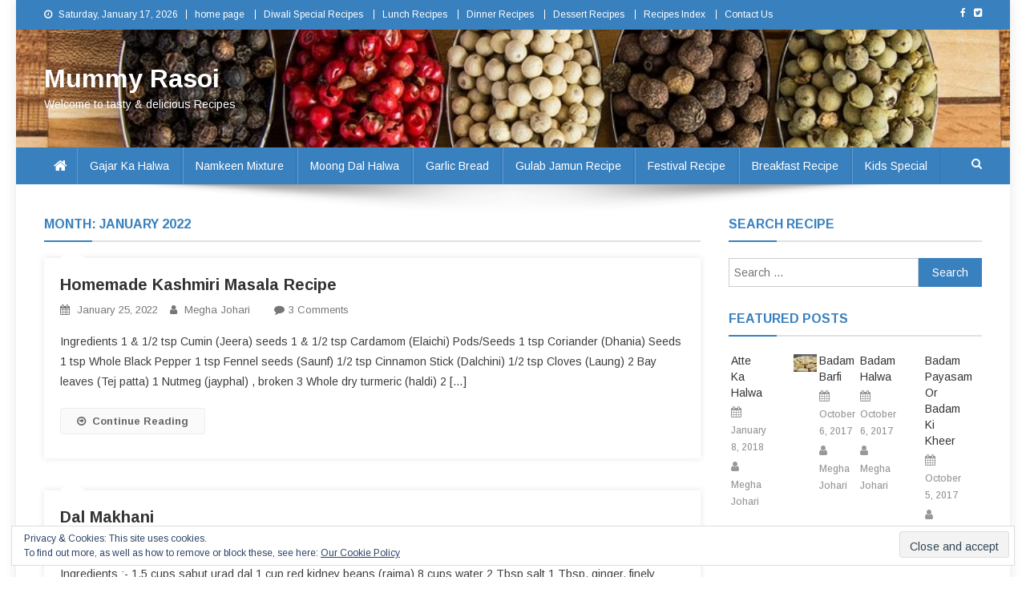

--- FILE ---
content_type: text/html; charset=UTF-8
request_url: http://mummyrasoi.com/2022/01/
body_size: 14616
content:
<!doctype html>
<html lang="en">
<head>
<meta charset="UTF-8">
<meta name="viewport" content="width=device-width, initial-scale=1">
<link rel="profile" href="http://gmpg.org/xfn/11">

<title>January 2022 &#8211; Mummy Rasoi</title>
<link rel='dns-prefetch' href='//s0.wp.com' />
<link rel='dns-prefetch' href='//s.gravatar.com' />
<link rel='dns-prefetch' href='//fonts.googleapis.com' />
<link rel='dns-prefetch' href='//s.w.org' />
<link rel="alternate" type="application/rss+xml" title="Mummy Rasoi &raquo; Feed" href="http://mummyrasoi.com/feed/" />
<link rel="alternate" type="application/rss+xml" title="Mummy Rasoi &raquo; Comments Feed" href="http://mummyrasoi.com/comments/feed/" />
		<script type="text/javascript">
			window._wpemojiSettings = {"baseUrl":"https:\/\/s.w.org\/images\/core\/emoji\/11\/72x72\/","ext":".png","svgUrl":"https:\/\/s.w.org\/images\/core\/emoji\/11\/svg\/","svgExt":".svg","source":{"concatemoji":"http:\/\/mummyrasoi.com\/wp-includes\/js\/wp-emoji-release.min.js?ver=5.0.18"}};
			!function(e,a,t){var n,r,o,i=a.createElement("canvas"),p=i.getContext&&i.getContext("2d");function s(e,t){var a=String.fromCharCode;p.clearRect(0,0,i.width,i.height),p.fillText(a.apply(this,e),0,0);e=i.toDataURL();return p.clearRect(0,0,i.width,i.height),p.fillText(a.apply(this,t),0,0),e===i.toDataURL()}function c(e){var t=a.createElement("script");t.src=e,t.defer=t.type="text/javascript",a.getElementsByTagName("head")[0].appendChild(t)}for(o=Array("flag","emoji"),t.supports={everything:!0,everythingExceptFlag:!0},r=0;r<o.length;r++)t.supports[o[r]]=function(e){if(!p||!p.fillText)return!1;switch(p.textBaseline="top",p.font="600 32px Arial",e){case"flag":return s([55356,56826,55356,56819],[55356,56826,8203,55356,56819])?!1:!s([55356,57332,56128,56423,56128,56418,56128,56421,56128,56430,56128,56423,56128,56447],[55356,57332,8203,56128,56423,8203,56128,56418,8203,56128,56421,8203,56128,56430,8203,56128,56423,8203,56128,56447]);case"emoji":return!s([55358,56760,9792,65039],[55358,56760,8203,9792,65039])}return!1}(o[r]),t.supports.everything=t.supports.everything&&t.supports[o[r]],"flag"!==o[r]&&(t.supports.everythingExceptFlag=t.supports.everythingExceptFlag&&t.supports[o[r]]);t.supports.everythingExceptFlag=t.supports.everythingExceptFlag&&!t.supports.flag,t.DOMReady=!1,t.readyCallback=function(){t.DOMReady=!0},t.supports.everything||(n=function(){t.readyCallback()},a.addEventListener?(a.addEventListener("DOMContentLoaded",n,!1),e.addEventListener("load",n,!1)):(e.attachEvent("onload",n),a.attachEvent("onreadystatechange",function(){"complete"===a.readyState&&t.readyCallback()})),(n=t.source||{}).concatemoji?c(n.concatemoji):n.wpemoji&&n.twemoji&&(c(n.twemoji),c(n.wpemoji)))}(window,document,window._wpemojiSettings);
		</script>
		<style type="text/css">
img.wp-smiley,
img.emoji {
	display: inline !important;
	border: none !important;
	box-shadow: none !important;
	height: 1em !important;
	width: 1em !important;
	margin: 0 .07em !important;
	vertical-align: -0.1em !important;
	background: none !important;
	padding: 0 !important;
}
</style>
<link rel='stylesheet' id='wp-block-library-css'  href='http://mummyrasoi.com/wp-includes/css/dist/block-library/style.min.css?ver=5.0.18' type='text/css' media='all' />
<link rel='stylesheet' id='SFSIPLUSmainCss-css'  href='http://mummyrasoi.com/wp-content/plugins/ultimate-social-media-plus/css/sfsi-style.css?ver=5.0.18' type='text/css' media='all' />
<link rel='stylesheet' id='news-portal-fonts-css'  href='https://fonts.googleapis.com/css?family=Roboto+Condensed%3A300italic%2C400italic%2C700italic%2C400%2C300%2C700%7CRoboto%3A300%2C400%2C400i%2C500%2C700%7CTitillium+Web%3A400%2C600%2C700%2C300&#038;subset=latin%2Clatin-ext' type='text/css' media='all' />
<link rel='stylesheet' id='font-awesome-css'  href='http://mummyrasoi.com/wp-content/themes/news-portal/assets/library/font-awesome/css/font-awesome.min.css?ver=4.7.0' type='text/css' media='all' />
<link rel='stylesheet' id='lightslider-style-css'  href='http://mummyrasoi.com/wp-content/themes/news-portal/assets/library/lightslider/css/lightslider.min.css?ver=1.1.6' type='text/css' media='all' />
<link rel='stylesheet' id='trend-portal-google-font-css'  href='https://fonts.googleapis.com/css?family=Arimo%3A300%2C400%2C400i%2C500%2C700&#038;subset=latin%2Clatin-ext' type='text/css' media='all' />
<link rel='stylesheet' id='news-portal-parent-style-css'  href='http://mummyrasoi.com/wp-content/themes/news-portal/style.css?ver=1.0.0' type='text/css' media='all' />
<link rel='stylesheet' id='news-portal-parent-responsive-css'  href='http://mummyrasoi.com/wp-content/themes/news-portal/assets/css/np-responsive.css?ver=1.0.0' type='text/css' media='all' />
<link rel='stylesheet' id='trend-portal-style-css'  href='http://mummyrasoi.com/wp-content/themes/trend-portal/style.css?ver=1.0.0' type='text/css' media='all' />
<style id='trend-portal-style-inline-css' type='text/css'>
.category-button.np-cat-105 a{background:#DE2023}
.category-button.np-cat-105 a:hover{background:#ac0000}
.np-block-title .np-cat-105{color:#DE2023}
.np-block-title .np-cat-105:after{background:#DE2023 !important}
.category-button.np-cat-66 a{background:#DE2023}
.category-button.np-cat-66 a:hover{background:#ac0000}
.np-block-title .np-cat-66{color:#DE2023}
.np-block-title .np-cat-66:after{background:#DE2023 !important}
.category-button.np-cat-84 a{background:#DE2023}
.category-button.np-cat-84 a:hover{background:#ac0000}
.np-block-title .np-cat-84{color:#DE2023}
.np-block-title .np-cat-84:after{background:#DE2023 !important}
.category-button.np-cat-85 a{background:#DE2023}
.category-button.np-cat-85 a:hover{background:#ac0000}
.np-block-title .np-cat-85{color:#DE2023}
.np-block-title .np-cat-85:after{background:#DE2023 !important}
.category-button.np-cat-83 a{background:#DE2023}
.category-button.np-cat-83 a:hover{background:#ac0000}
.np-block-title .np-cat-83{color:#DE2023}
.np-block-title .np-cat-83:after{background:#DE2023 !important}
.category-button.np-cat-90 a{background:#DE2023}
.category-button.np-cat-90 a:hover{background:#ac0000}
.np-block-title .np-cat-90{color:#DE2023}
.np-block-title .np-cat-90:after{background:#DE2023 !important}
.category-button.np-cat-82 a{background:#DE2023}
.category-button.np-cat-82 a:hover{background:#ac0000}
.np-block-title .np-cat-82{color:#DE2023}
.np-block-title .np-cat-82:after{background:#DE2023 !important}
.category-button.np-cat-23 a{background:#DE2023}
.category-button.np-cat-23 a:hover{background:#ac0000}
.np-block-title .np-cat-23{color:#DE2023}
.np-block-title .np-cat-23:after{background:#DE2023 !important}
.category-button.np-cat-75 a{background:#DE2023}
.category-button.np-cat-75 a:hover{background:#ac0000}
.np-block-title .np-cat-75{color:#DE2023}
.np-block-title .np-cat-75:after{background:#DE2023 !important}
.category-button.np-cat-15 a{background:#DE2023}
.category-button.np-cat-15 a:hover{background:#ac0000}
.np-block-title .np-cat-15{color:#DE2023}
.np-block-title .np-cat-15:after{background:#DE2023 !important}
.category-button.np-cat-35 a{background:#DE2023}
.category-button.np-cat-35 a:hover{background:#ac0000}
.np-block-title .np-cat-35{color:#DE2023}
.np-block-title .np-cat-35:after{background:#DE2023 !important}
.category-button.np-cat-59 a{background:#DE2023}
.category-button.np-cat-59 a:hover{background:#ac0000}
.np-block-title .np-cat-59{color:#DE2023}
.np-block-title .np-cat-59:after{background:#DE2023 !important}
.category-button.np-cat-74 a{background:#DE2023}
.category-button.np-cat-74 a:hover{background:#ac0000}
.np-block-title .np-cat-74{color:#DE2023}
.np-block-title .np-cat-74:after{background:#DE2023 !important}
.category-button.np-cat-27 a{background:#DE2023}
.category-button.np-cat-27 a:hover{background:#ac0000}
.np-block-title .np-cat-27{color:#DE2023}
.np-block-title .np-cat-27:after{background:#DE2023 !important}
.category-button.np-cat-99 a{background:#DE2023}
.category-button.np-cat-99 a:hover{background:#ac0000}
.np-block-title .np-cat-99{color:#DE2023}
.np-block-title .np-cat-99:after{background:#DE2023 !important}
.category-button.np-cat-100 a{background:#DE2023}
.category-button.np-cat-100 a:hover{background:#ac0000}
.np-block-title .np-cat-100{color:#DE2023}
.np-block-title .np-cat-100:after{background:#DE2023 !important}
.category-button.np-cat-114 a{background:#DE2023}
.category-button.np-cat-114 a:hover{background:#ac0000}
.np-block-title .np-cat-114{color:#DE2023}
.np-block-title .np-cat-114:after{background:#DE2023 !important}
.category-button.np-cat-76 a{background:#DE2023}
.category-button.np-cat-76 a:hover{background:#ac0000}
.np-block-title .np-cat-76{color:#DE2023}
.np-block-title .np-cat-76:after{background:#DE2023 !important}
.category-button.np-cat-93 a{background:#DE2023}
.category-button.np-cat-93 a:hover{background:#ac0000}
.np-block-title .np-cat-93{color:#DE2023}
.np-block-title .np-cat-93:after{background:#DE2023 !important}
.category-button.np-cat-8 a{background:#DE2023}
.category-button.np-cat-8 a:hover{background:#ac0000}
.np-block-title .np-cat-8{color:#DE2023}
.np-block-title .np-cat-8:after{background:#DE2023 !important}
.category-button.np-cat-48 a{background:#DE2023}
.category-button.np-cat-48 a:hover{background:#ac0000}
.np-block-title .np-cat-48{color:#DE2023}
.np-block-title .np-cat-48:after{background:#DE2023 !important}
.category-button.np-cat-119 a{background:#DE2023}
.category-button.np-cat-119 a:hover{background:#ac0000}
.np-block-title .np-cat-119{color:#DE2023}
.np-block-title .np-cat-119:after{background:#DE2023 !important}
.category-button.np-cat-53 a{background:#DE2023}
.category-button.np-cat-53 a:hover{background:#ac0000}
.np-block-title .np-cat-53{color:#DE2023}
.np-block-title .np-cat-53:after{background:#DE2023 !important}
.category-button.np-cat-36 a{background:#DE2023}
.category-button.np-cat-36 a:hover{background:#ac0000}
.np-block-title .np-cat-36{color:#DE2023}
.np-block-title .np-cat-36:after{background:#DE2023 !important}
.category-button.np-cat-38 a{background:#DE2023}
.category-button.np-cat-38 a:hover{background:#ac0000}
.np-block-title .np-cat-38{color:#DE2023}
.np-block-title .np-cat-38:after{background:#DE2023 !important}
.category-button.np-cat-70 a{background:#DE2023}
.category-button.np-cat-70 a:hover{background:#ac0000}
.np-block-title .np-cat-70{color:#DE2023}
.np-block-title .np-cat-70:after{background:#DE2023 !important}
.category-button.np-cat-106 a{background:#DE2023}
.category-button.np-cat-106 a:hover{background:#ac0000}
.np-block-title .np-cat-106{color:#DE2023}
.np-block-title .np-cat-106:after{background:#DE2023 !important}
.category-button.np-cat-101 a{background:#DE2023}
.category-button.np-cat-101 a:hover{background:#ac0000}
.np-block-title .np-cat-101{color:#DE2023}
.np-block-title .np-cat-101:after{background:#DE2023 !important}
.category-button.np-cat-21 a{background:#DE2023}
.category-button.np-cat-21 a:hover{background:#ac0000}
.np-block-title .np-cat-21{color:#DE2023}
.np-block-title .np-cat-21:after{background:#DE2023 !important}
.category-button.np-cat-42 a{background:#DE2023}
.category-button.np-cat-42 a:hover{background:#ac0000}
.np-block-title .np-cat-42{color:#DE2023}
.np-block-title .np-cat-42:after{background:#DE2023 !important}
.category-button.np-cat-80 a{background:#DE2023}
.category-button.np-cat-80 a:hover{background:#ac0000}
.np-block-title .np-cat-80{color:#DE2023}
.np-block-title .np-cat-80:after{background:#DE2023 !important}
.category-button.np-cat-77 a{background:#DE2023}
.category-button.np-cat-77 a:hover{background:#ac0000}
.np-block-title .np-cat-77{color:#DE2023}
.np-block-title .np-cat-77:after{background:#DE2023 !important}
.category-button.np-cat-44 a{background:#DE2023}
.category-button.np-cat-44 a:hover{background:#ac0000}
.np-block-title .np-cat-44{color:#DE2023}
.np-block-title .np-cat-44:after{background:#DE2023 !important}
.category-button.np-cat-111 a{background:#DE2023}
.category-button.np-cat-111 a:hover{background:#ac0000}
.np-block-title .np-cat-111{color:#DE2023}
.np-block-title .np-cat-111:after{background:#DE2023 !important}
.category-button.np-cat-118 a{background:#DE2023}
.category-button.np-cat-118 a:hover{background:#ac0000}
.np-block-title .np-cat-118{color:#DE2023}
.np-block-title .np-cat-118:after{background:#DE2023 !important}
.category-button.np-cat-120 a{background:#DE2023}
.category-button.np-cat-120 a:hover{background:#ac0000}
.np-block-title .np-cat-120{color:#DE2023}
.np-block-title .np-cat-120:after{background:#DE2023 !important}
.category-button.np-cat-57 a{background:#DE2023}
.category-button.np-cat-57 a:hover{background:#ac0000}
.np-block-title .np-cat-57{color:#DE2023}
.np-block-title .np-cat-57:after{background:#DE2023 !important}
.category-button.np-cat-51 a{background:#DE2023}
.category-button.np-cat-51 a:hover{background:#ac0000}
.np-block-title .np-cat-51{color:#DE2023}
.np-block-title .np-cat-51:after{background:#DE2023 !important}
.category-button.np-cat-56 a{background:#DE2023}
.category-button.np-cat-56 a:hover{background:#ac0000}
.np-block-title .np-cat-56{color:#DE2023}
.np-block-title .np-cat-56:after{background:#DE2023 !important}
.category-button.np-cat-69 a{background:#DE2023}
.category-button.np-cat-69 a:hover{background:#ac0000}
.np-block-title .np-cat-69{color:#DE2023}
.np-block-title .np-cat-69:after{background:#DE2023 !important}
.category-button.np-cat-25 a{background:#DE2023}
.category-button.np-cat-25 a:hover{background:#ac0000}
.np-block-title .np-cat-25{color:#DE2023}
.np-block-title .np-cat-25:after{background:#DE2023 !important}
.category-button.np-cat-78 a{background:#DE2023}
.category-button.np-cat-78 a:hover{background:#ac0000}
.np-block-title .np-cat-78{color:#DE2023}
.np-block-title .np-cat-78:after{background:#DE2023 !important}
.category-button.np-cat-12 a{background:#DE2023}
.category-button.np-cat-12 a:hover{background:#ac0000}
.np-block-title .np-cat-12{color:#DE2023}
.np-block-title .np-cat-12:after{background:#DE2023 !important}
.category-button.np-cat-103 a{background:#DE2023}
.category-button.np-cat-103 a:hover{background:#ac0000}
.np-block-title .np-cat-103{color:#DE2023}
.np-block-title .np-cat-103:after{background:#DE2023 !important}
.category-button.np-cat-73 a{background:#DE2023}
.category-button.np-cat-73 a:hover{background:#ac0000}
.np-block-title .np-cat-73{color:#DE2023}
.np-block-title .np-cat-73:after{background:#DE2023 !important}
.category-button.np-cat-92 a{background:#DE2023}
.category-button.np-cat-92 a:hover{background:#ac0000}
.np-block-title .np-cat-92{color:#DE2023}
.np-block-title .np-cat-92:after{background:#DE2023 !important}
.category-button.np-cat-49 a{background:#DE2023}
.category-button.np-cat-49 a:hover{background:#ac0000}
.np-block-title .np-cat-49{color:#DE2023}
.np-block-title .np-cat-49:after{background:#DE2023 !important}
.category-button.np-cat-65 a{background:#DE2023}
.category-button.np-cat-65 a:hover{background:#ac0000}
.np-block-title .np-cat-65{color:#DE2023}
.np-block-title .np-cat-65:after{background:#DE2023 !important}
.category-button.np-cat-37 a{background:#DE2023}
.category-button.np-cat-37 a:hover{background:#ac0000}
.np-block-title .np-cat-37{color:#DE2023}
.np-block-title .np-cat-37:after{background:#DE2023 !important}
.category-button.np-cat-68 a{background:#DE2023}
.category-button.np-cat-68 a:hover{background:#ac0000}
.np-block-title .np-cat-68{color:#DE2023}
.np-block-title .np-cat-68:after{background:#DE2023 !important}
.category-button.np-cat-41 a{background:#DE2023}
.category-button.np-cat-41 a:hover{background:#ac0000}
.np-block-title .np-cat-41{color:#DE2023}
.np-block-title .np-cat-41:after{background:#DE2023 !important}
.category-button.np-cat-40 a{background:#DE2023}
.category-button.np-cat-40 a:hover{background:#ac0000}
.np-block-title .np-cat-40{color:#DE2023}
.np-block-title .np-cat-40:after{background:#DE2023 !important}
.category-button.np-cat-50 a{background:#DE2023}
.category-button.np-cat-50 a:hover{background:#ac0000}
.np-block-title .np-cat-50{color:#DE2023}
.np-block-title .np-cat-50:after{background:#DE2023 !important}
.category-button.np-cat-52 a{background:#DE2023}
.category-button.np-cat-52 a:hover{background:#ac0000}
.np-block-title .np-cat-52{color:#DE2023}
.np-block-title .np-cat-52:after{background:#DE2023 !important}
.category-button.np-cat-47 a{background:#DE2023}
.category-button.np-cat-47 a:hover{background:#ac0000}
.np-block-title .np-cat-47{color:#DE2023}
.np-block-title .np-cat-47:after{background:#DE2023 !important}
.category-button.np-cat-54 a{background:#DE2023}
.category-button.np-cat-54 a:hover{background:#ac0000}
.np-block-title .np-cat-54{color:#DE2023}
.np-block-title .np-cat-54:after{background:#DE2023 !important}
.category-button.np-cat-112 a{background:#DE2023}
.category-button.np-cat-112 a:hover{background:#ac0000}
.np-block-title .np-cat-112{color:#DE2023}
.np-block-title .np-cat-112:after{background:#DE2023 !important}
.category-button.np-cat-20 a{background:#DE2023}
.category-button.np-cat-20 a:hover{background:#ac0000}
.np-block-title .np-cat-20{color:#DE2023}
.np-block-title .np-cat-20:after{background:#DE2023 !important}
.category-button.np-cat-29 a{background:#DE2023}
.category-button.np-cat-29 a:hover{background:#ac0000}
.np-block-title .np-cat-29{color:#DE2023}
.np-block-title .np-cat-29:after{background:#DE2023 !important}
.category-button.np-cat-67 a{background:#DE2023}
.category-button.np-cat-67 a:hover{background:#ac0000}
.np-block-title .np-cat-67{color:#DE2023}
.np-block-title .np-cat-67:after{background:#DE2023 !important}
.category-button.np-cat-98 a{background:#DE2023}
.category-button.np-cat-98 a:hover{background:#ac0000}
.np-block-title .np-cat-98{color:#DE2023}
.np-block-title .np-cat-98:after{background:#DE2023 !important}
.category-button.np-cat-43 a{background:#DE2023}
.category-button.np-cat-43 a:hover{background:#ac0000}
.np-block-title .np-cat-43{color:#DE2023}
.np-block-title .np-cat-43:after{background:#DE2023 !important}
.category-button.np-cat-45 a{background:#DE2023}
.category-button.np-cat-45 a:hover{background:#ac0000}
.np-block-title .np-cat-45{color:#DE2023}
.np-block-title .np-cat-45:after{background:#DE2023 !important}
.category-button.np-cat-24 a{background:#DE2023}
.category-button.np-cat-24 a:hover{background:#ac0000}
.np-block-title .np-cat-24{color:#DE2023}
.np-block-title .np-cat-24:after{background:#DE2023 !important}
.category-button.np-cat-22 a{background:#DE2023}
.category-button.np-cat-22 a:hover{background:#ac0000}
.np-block-title .np-cat-22{color:#DE2023}
.np-block-title .np-cat-22:after{background:#DE2023 !important}
.category-button.np-cat-79 a{background:#DE2023}
.category-button.np-cat-79 a:hover{background:#ac0000}
.np-block-title .np-cat-79{color:#DE2023}
.np-block-title .np-cat-79:after{background:#DE2023 !important}
.category-button.np-cat-117 a{background:#DE2023}
.category-button.np-cat-117 a:hover{background:#ac0000}
.np-block-title .np-cat-117{color:#DE2023}
.np-block-title .np-cat-117:after{background:#DE2023 !important}
.category-button.np-cat-116 a{background:#DE2023}
.category-button.np-cat-116 a:hover{background:#ac0000}
.np-block-title .np-cat-116{color:#DE2023}
.np-block-title .np-cat-116:after{background:#DE2023 !important}
.category-button.np-cat-121 a{background:#DE2023}
.category-button.np-cat-121 a:hover{background:#ac0000}
.np-block-title .np-cat-121{color:#DE2023}
.np-block-title .np-cat-121:after{background:#DE2023 !important}
.category-button.np-cat-33 a{background:#DE2023}
.category-button.np-cat-33 a:hover{background:#ac0000}
.np-block-title .np-cat-33{color:#DE2023}
.np-block-title .np-cat-33:after{background:#DE2023 !important}
.category-button.np-cat-115 a{background:#DE2023}
.category-button.np-cat-115 a:hover{background:#ac0000}
.np-block-title .np-cat-115{color:#DE2023}
.np-block-title .np-cat-115:after{background:#DE2023 !important}
.category-button.np-cat-88 a{background:#DE2023}
.category-button.np-cat-88 a:hover{background:#ac0000}
.np-block-title .np-cat-88{color:#DE2023}
.np-block-title .np-cat-88:after{background:#DE2023 !important}
.category-button.np-cat-62 a{background:#DE2023}
.category-button.np-cat-62 a:hover{background:#ac0000}
.np-block-title .np-cat-62{color:#DE2023}
.np-block-title .np-cat-62:after{background:#DE2023 !important}
.category-button.np-cat-46 a{background:#DE2023}
.category-button.np-cat-46 a:hover{background:#ac0000}
.np-block-title .np-cat-46{color:#DE2023}
.np-block-title .np-cat-46:after{background:#DE2023 !important}
.category-button.np-cat-63 a{background:#DE2023}
.category-button.np-cat-63 a:hover{background:#ac0000}
.np-block-title .np-cat-63{color:#DE2023}
.np-block-title .np-cat-63:after{background:#DE2023 !important}
.category-button.np-cat-102 a{background:#DE2023}
.category-button.np-cat-102 a:hover{background:#ac0000}
.np-block-title .np-cat-102{color:#DE2023}
.np-block-title .np-cat-102:after{background:#DE2023 !important}
.category-button.np-cat-91 a{background:#DE2023}
.category-button.np-cat-91 a:hover{background:#ac0000}
.np-block-title .np-cat-91{color:#DE2023}
.np-block-title .np-cat-91:after{background:#DE2023 !important}
.category-button.np-cat-72 a{background:#DE2023}
.category-button.np-cat-72 a:hover{background:#ac0000}
.np-block-title .np-cat-72{color:#DE2023}
.np-block-title .np-cat-72:after{background:#DE2023 !important}
.category-button.np-cat-110 a{background:#DE2023}
.category-button.np-cat-110 a:hover{background:#ac0000}
.np-block-title .np-cat-110{color:#DE2023}
.np-block-title .np-cat-110:after{background:#DE2023 !important}
.category-button.np-cat-107 a{background:#DE2023}
.category-button.np-cat-107 a:hover{background:#ac0000}
.np-block-title .np-cat-107{color:#DE2023}
.np-block-title .np-cat-107:after{background:#DE2023 !important}
.category-button.np-cat-109 a{background:#DE2023}
.category-button.np-cat-109 a:hover{background:#ac0000}
.np-block-title .np-cat-109{color:#DE2023}
.np-block-title .np-cat-109:after{background:#DE2023 !important}
.category-button.np-cat-81 a{background:#DE2023}
.category-button.np-cat-81 a:hover{background:#ac0000}
.np-block-title .np-cat-81{color:#DE2023}
.np-block-title .np-cat-81:after{background:#DE2023 !important}
.category-button.np-cat-34 a{background:#DE2023}
.category-button.np-cat-34 a:hover{background:#ac0000}
.np-block-title .np-cat-34{color:#DE2023}
.np-block-title .np-cat-34:after{background:#DE2023 !important}
.category-button.np-cat-95 a{background:#DE2023}
.category-button.np-cat-95 a:hover{background:#ac0000}
.np-block-title .np-cat-95{color:#DE2023}
.np-block-title .np-cat-95:after{background:#DE2023 !important}
.category-button.np-cat-97 a{background:#DE2023}
.category-button.np-cat-97 a:hover{background:#ac0000}
.np-block-title .np-cat-97{color:#DE2023}
.np-block-title .np-cat-97:after{background:#DE2023 !important}
.category-button.np-cat-96 a{background:#DE2023}
.category-button.np-cat-96 a:hover{background:#ac0000}
.np-block-title .np-cat-96{color:#DE2023}
.np-block-title .np-cat-96:after{background:#DE2023 !important}
.category-button.np-cat-64 a{background:#DE2023}
.category-button.np-cat-64 a:hover{background:#ac0000}
.np-block-title .np-cat-64{color:#DE2023}
.np-block-title .np-cat-64:after{background:#DE2023 !important}
.category-button.np-cat-61 a{background:#DE2023}
.category-button.np-cat-61 a:hover{background:#ac0000}
.np-block-title .np-cat-61{color:#DE2023}
.np-block-title .np-cat-61:after{background:#DE2023 !important}
.category-button.np-cat-113 a{background:#DE2023}
.category-button.np-cat-113 a:hover{background:#ac0000}
.np-block-title .np-cat-113{color:#DE2023}
.np-block-title .np-cat-113:after{background:#DE2023 !important}
.category-button.np-cat-31 a{background:#DE2023}
.category-button.np-cat-31 a:hover{background:#ac0000}
.np-block-title .np-cat-31{color:#DE2023}
.np-block-title .np-cat-31:after{background:#DE2023 !important}
.category-button.np-cat-86 a{background:#DE2023}
.category-button.np-cat-86 a:hover{background:#ac0000}
.np-block-title .np-cat-86{color:#DE2023}
.np-block-title .np-cat-86:after{background:#DE2023 !important}
.category-button.np-cat-39 a{background:#DE2023}
.category-button.np-cat-39 a:hover{background:#ac0000}
.np-block-title .np-cat-39{color:#DE2023}
.np-block-title .np-cat-39:after{background:#DE2023 !important}
.category-button.np-cat-58 a{background:#DE2023}
.category-button.np-cat-58 a:hover{background:#ac0000}
.np-block-title .np-cat-58{color:#DE2023}
.np-block-title .np-cat-58:after{background:#DE2023 !important}
.category-button.np-cat-1 a{background:#DE2023}
.category-button.np-cat-1 a:hover{background:#ac0000}
.np-block-title .np-cat-1{color:#DE2023}
.np-block-title .np-cat-1:after{background:#DE2023 !important}
.category-button.np-cat-104 a{background:#DE2023}
.category-button.np-cat-104 a:hover{background:#ac0000}
.np-block-title .np-cat-104{color:#DE2023}
.np-block-title .np-cat-104:after{background:#DE2023 !important}
.category-button.np-cat-108 a{background:#DE2023}
.category-button.np-cat-108 a:hover{background:#ac0000}
.np-block-title .np-cat-108{color:#DE2023}
.np-block-title .np-cat-108:after{background:#DE2023 !important}
.category-button.np-cat-89 a{background:#DE2023}
.category-button.np-cat-89 a:hover{background:#ac0000}
.np-block-title .np-cat-89{color:#DE2023}
.np-block-title .np-cat-89:after{background:#DE2023 !important}
.category-button.np-cat-94 a{background:#DE2023}
.category-button.np-cat-94 a:hover{background:#ac0000}
.np-block-title .np-cat-94{color:#DE2023}
.np-block-title .np-cat-94:after{background:#DE2023 !important}
.category-button.np-cat-71 a{background:#DE2023}
.category-button.np-cat-71 a:hover{background:#ac0000}
.np-block-title .np-cat-71{color:#DE2023}
.np-block-title .np-cat-71:after{background:#DE2023 !important}
.category-button.np-cat-60 a{background:#DE2023}
.category-button.np-cat-60 a:hover{background:#ac0000}
.np-block-title .np-cat-60{color:#DE2023}
.np-block-title .np-cat-60:after{background:#DE2023 !important}
.category-button.np-cat-126 a{background:#DE2023}
.category-button.np-cat-126 a:hover{background:#ac0000}
.np-block-title .np-cat-126{color:#DE2023}
.np-block-title .np-cat-126:after{background:#DE2023 !important}
.category-button.np-cat-87 a{background:#DE2023}
.category-button.np-cat-87 a:hover{background:#ac0000}
.np-block-title .np-cat-87{color:#DE2023}
.np-block-title .np-cat-87:after{background:#DE2023 !important}
.site-title a,.site-description{color:#ffffff}
.navigation .nav-links a,.bttn,button,input[type='button'],input[type='reset'],input[type='submit'],.navigation .nav-links a:hover,.bttn:hover,button,input[type='button']:hover,input[type='reset']:hover,input[type='submit']:hover,.widget_search .search-submit,.edit-link .post-edit-link,.reply .comment-reply-link,.np-top-header-wrap,.np-header-menu-wrapper,#site-navigation ul.sub-menu,#site-navigation ul.children,.np-header-menu-wrapper::before,.np-header-menu-wrapper::after,.np-header-search-wrapper .search-form-main .search-submit,.news_portal_slider .lSAction > a:hover,.news_portal_default_tabbed ul.widget-tabs li,.np-full-width-title-nav-wrap .carousel-nav-action .carousel-controls:hover,.news_portal_social_media .social-link a,.np-archive-more .np-button:hover,.error404 .page-title,#np-scrollup,.news_portal_featured_slider .slider-posts .lSAction > a:hover,div.wpforms-container-full .wpforms-form input[type='submit'],div.wpforms-container-full .wpforms-form button[type='submit'],div.wpforms-container-full .wpforms-form .wpforms-page-button,div.wpforms-container-full .wpforms-form input[type='submit']:hover,div.wpforms-container-full .wpforms-form button[type='submit']:hover,div.wpforms-container-full .wpforms-form .wpforms-page-button:hover,.np-block-title .np-title:after,.np-block-title:after,.widget-title::after,.page-header .page-title::after,.np-related-title::after{background:#3980bf}
.home .np-home-icon a,.np-home-icon a:hover,#site-navigation ul li:hover > a,#site-navigation ul li.current-menu-item > a,#site-navigation ul li.current_page_item > a,#site-navigation ul li.current-menu-ancestor > a,.news_portal_default_tabbed ul.widget-tabs li.ui-tabs-active,.news_portal_default_tabbed ul.widget-tabs li:hover{background:#074e8d}
.np-header-menu-block-wrap::before,.np-header-menu-block-wrap::after{border-right-color:#3980bf}
a,a:hover,a:focus,a:active,.widget a:hover,.widget a:hover::before,.widget li:hover::before,.entry-footer a:hover,.comment-author .fn .url:hover,#cancel-comment-reply-link,#cancel-comment-reply-link:before,.logged-in-as a,.np-slide-content-wrap .post-title a:hover,#top-footer .widget a:hover,#top-footer .widget a:hover:before,#top-footer .widget li:hover:before,.news_portal_featured_posts .np-single-post .np-post-content .np-post-title a:hover,.news_portal_fullwidth_posts .np-single-post .np-post-title a:hover,.news_portal_block_posts .layout3 .np-primary-block-wrap .np-single-post .np-post-title a:hover,.news_portal_featured_posts .layout2 .np-single-post-wrap .np-post-content .np-post-title a:hover,.np-block-title,.widget-title,.page-header .page-title,.np-related-title,.np-post-meta span:hover,.np-post-meta span a:hover,.news_portal_featured_posts .layout2 .np-single-post-wrap .np-post-content .np-post-meta span:hover,.news_portal_featured_posts .layout2 .np-single-post-wrap .np-post-content .np-post-meta span a:hover,.np-post-title.small-size a:hover,#footer-navigation ul li a:hover,.entry-title a:hover,.entry-meta span a:hover,.entry-meta span:hover,.np-post-meta span:hover,.np-post-meta span a:hover,.news_portal_featured_posts .np-single-post-wrap .np-post-content .np-post-meta span:hover,.news_portal_featured_posts .np-single-post-wrap .np-post-content .np-post-meta span a:hover,.news_portal_featured_slider .featured-posts .np-single-post .np-post-content .np-post-title a:hover{color:#3980bf}
.navigation .nav-links a,.bttn,button,input[type='button'],input[type='reset'],input[type='submit'],.widget_search .search-submit,.np-archive-more .np-button:hover{border-color:#3980bf}
.comment-list .comment-body,.np-header-search-wrapper .search-form-main{border-top-color:#3980bf}
.np-header-search-wrapper .search-form-main:before{border-bottom-color:#3980bf}
@media (max-width:768px){#site-navigation,.main-small-navigation li.current-menu-item > .sub-toggle i{background:#3980bf !important}}
div.wpforms-container-full .wpforms-form button[type='submit']{background:#3980bf !important}
</style>
<link rel='stylesheet' id='jetpack_css-css'  href='http://mummyrasoi.com/wp-content/plugins/jetpack/css/jetpack.css?ver=5.9' type='text/css' media='all' />
<script type='text/javascript' src='http://mummyrasoi.com/wp-includes/js/jquery/jquery.js?ver=1.12.4'></script>
<script type='text/javascript' src='http://mummyrasoi.com/wp-includes/js/jquery/jquery-migrate.min.js?ver=1.4.1'></script>
<link rel='https://api.w.org/' href='http://mummyrasoi.com/wp-json/' />
<link rel="EditURI" type="application/rsd+xml" title="RSD" href="http://mummyrasoi.com/xmlrpc.php?rsd" />
<link rel="wlwmanifest" type="application/wlwmanifest+xml" href="http://mummyrasoi.com/wp-includes/wlwmanifest.xml" /> 
<meta name="generator" content="WordPress 5.0.18" />
    	<script>
			jQuery(document).ready(function(e) {
                jQuery("body").addClass("sfsi_plus_2.79")
            });
			function sfsi_plus_processfurther(ref) {
				var feed_id = '[base64]';
				var feedtype = 8;
				var email = jQuery(ref).find('input[name="data[Widget][email]"]').val();
				var filter = /^([a-zA-Z0-9_\.\-])+\@(([a-zA-Z0-9\-])+\.)+([a-zA-Z0-9]{2,4})+$/;
				if ((email != "Enter your email") && (filter.test(email))) {
					if (feedtype == "8") {
						var url = "https://www.specificfeeds.com/widgets/subscribeWidget/"+feed_id+"/"+feedtype;
						window.open(url, "popupwindow", "scrollbars=yes,width=1080,height=760");
						return true;
					}
				} else {
					alert("Please enter email address");
					jQuery(ref).find('input[name="data[Widget][email]"]').focus();
					return false;
				}
			}
		</script>
    	<style type="text/css" aria-selected="true">
			.sfsi_plus_subscribe_Popinner
			{
								width: 100% !important;
				height: auto !important;
												border: 1px solid #b5b5b5 !important;
								padding: 18px 0px !important;
				background-color: #ffffff !important;
			}
			.sfsi_plus_subscribe_Popinner form
			{
				margin: 0 20px !important;
			}
			.sfsi_plus_subscribe_Popinner h5
			{
				font-family: Helvetica,Arial,sans-serif !important;
								font-weight: bold !important;
								color: #000000 !important;
				font-size: 16px !important;
				text-align: center !important;
				margin: 0 0 10px !important;
    			padding: 0 !important;
			}
			.sfsi_plus_subscription_form_field {
				margin: 5px 0 !important;
				width: 100% !important;
				display: inline-flex;
				display: -webkit-inline-flex;
			}
			.sfsi_plus_subscription_form_field input {
				width: 100% !important;
				padding: 10px 0px !important;
			}
			.sfsi_plus_subscribe_Popinner input[type=email]
			{
				font-family: Helvetica,Arial,sans-serif !important;
								font-style: normal !important;
								color: #000000 !important;
				font-size: 14px !important;
				text-align: center !important;
			}
			.sfsi_plus_subscribe_Popinner input[type=email]::-webkit-input-placeholder {
			   font-family: Helvetica,Arial,sans-serif !important;
								font-style: normal !important;
								color: #000000 !important;
				font-size: 14px !important;
				text-align: center !important;
			}
			
			.sfsi_plus_subscribe_Popinner input[type=email]:-moz-placeholder { /* Firefox 18- */
			    font-family: Helvetica,Arial,sans-serif !important;
								font-style: normal !important;
								color: #000000 !important;
				font-size: 14px !important;
				text-align: center !important;
			}
			
			.sfsi_plus_subscribe_Popinner input[type=email]::-moz-placeholder {  /* Firefox 19+ */
			    font-family: Helvetica,Arial,sans-serif !important;
								font-style: normal !important;
								color: #000000 !important;
				font-size: 14px !important;
				text-align: center !important;
			}
			
			.sfsi_plus_subscribe_Popinner input[type=email]:-ms-input-placeholder {  
			  	font-family: Helvetica,Arial,sans-serif !important;
								font-style: normal !important;
								color: #000000 !important;
				font-size: 14px !important;
				text-align: center !important;
			}
			.sfsi_plus_subscribe_Popinner input[type=submit]
			{
				font-family: Helvetica,Arial,sans-serif !important;
								font-weight: bold !important;
								color: #000000 !important;
				font-size: 16px !important;
				text-align: center !important;
				background-color: #dedede !important;
			}
		</style>
	<meta name="[base64]" content="GrlVc7gMTFXTfPFn6eVM"/> <meta name="viewport" content="width=device-width, initial-scale=1">
<link rel='dns-prefetch' href='//v0.wordpress.com'/>
<link rel='dns-prefetch' href='//widgets.wp.com'/>
<link rel='dns-prefetch' href='//s0.wp.com'/>
<link rel='dns-prefetch' href='//0.gravatar.com'/>
<link rel='dns-prefetch' href='//1.gravatar.com'/>
<link rel='dns-prefetch' href='//2.gravatar.com'/>
<link rel='dns-prefetch' href='//i0.wp.com'/>
<link rel='dns-prefetch' href='//i1.wp.com'/>
<link rel='dns-prefetch' href='//i2.wp.com'/>
<style type='text/css'>img#wpstats{display:none}</style><link rel="icon" href="https://i0.wp.com/mummyrasoi.com/wp-content/uploads/2018/05/cropped-mat-3251064_960_720.jpg?fit=32%2C32" sizes="32x32" />
<link rel="icon" href="https://i0.wp.com/mummyrasoi.com/wp-content/uploads/2018/05/cropped-mat-3251064_960_720.jpg?fit=192%2C192" sizes="192x192" />
<link rel="apple-touch-icon-precomposed" href="https://i0.wp.com/mummyrasoi.com/wp-content/uploads/2018/05/cropped-mat-3251064_960_720.jpg?fit=180%2C180" />
<meta name="msapplication-TileImage" content="https://i0.wp.com/mummyrasoi.com/wp-content/uploads/2018/05/cropped-mat-3251064_960_720.jpg?fit=270%2C270" />
</head>

<body class="archive date hfeed right-sidebar boxed_layout archive-classic">


<div id="page" class="site">
	<div class="np-top-header-wrap"><div class="mt-container">		<div class="np-top-left-section-wrapper">
			<div class="date-section">Saturday, January 17, 2026</div>
							<nav id="top-navigation" class="top-navigation" role="navigation">
					<div class="menu-top-menu-container"><ul id="top-menu" class="menu"><li id="menu-item-704" class="menu-item menu-item-type-post_type menu-item-object-page menu-item-home menu-item-704"><a href="http://mummyrasoi.com/">home page</a></li>
<li id="menu-item-648" class="menu-item menu-item-type-post_type menu-item-object-page menu-item-648"><a href="http://mummyrasoi.com/diwali-special-recipes/">Diwali Special Recipes</a></li>
<li id="menu-item-701" class="menu-item menu-item-type-post_type menu-item-object-page menu-item-701"><a href="http://mummyrasoi.com/lunchrecipes/">Lunch Recipes</a></li>
<li id="menu-item-702" class="menu-item menu-item-type-post_type menu-item-object-page menu-item-702"><a href="http://mummyrasoi.com/dinnerrecipes/">Dinner Recipes</a></li>
<li id="menu-item-703" class="menu-item menu-item-type-post_type menu-item-object-page menu-item-703"><a href="http://mummyrasoi.com/dessertrecipes/">Dessert Recipes</a></li>
<li id="menu-item-699" class="menu-item menu-item-type-post_type menu-item-object-page menu-item-699"><a href="http://mummyrasoi.com/recipesindex/">Recipes Index</a></li>
<li id="menu-item-650" class="menu-item menu-item-type-post_type menu-item-object-page menu-item-650"><a href="http://mummyrasoi.com/contact/">Contact Us</a></li>
</ul></div>				</nav><!-- #site-navigation -->
					</div><!-- .np-top-left-section-wrapper -->
		<div class="np-top-right-section-wrapper">
			<div class="mt-social-icons-wrapper"><span class="social-link"><a href="https://www.facebook.com/mummyrasoi/" target="_blank"><i class="fa fa-facebook-f"></i></a></span><span class="social-link"><a href="https://twitter.com/mummyrasoi" target="_blank"><i class="fa fa-twitter-square"></i></a></span></div><!-- .mt-social-icons-wrapper -->		</div><!-- .np-top-right-section-wrapper -->
</div><!-- .mt-container --></div><!-- .np-top-header-wrap --><header id="masthead" class="site-header" role="banner"><div class="header-background-image has-bg-image" role="banner" style="background-image:url(http://mummyrasoi.com/wp-content/uploads/2018/05/spices.jpg)"><div class="np-logo-section-wrapper"><div class="mt-container">		<div class="site-branding">

			
							<p class="site-title"><a href="http://mummyrasoi.com/" rel="home">Mummy Rasoi</a></p>
							<p class="site-description">Welcome to tasty &amp; delicious Recipes</p>
						
		</div><!-- .site-branding -->
		<div class="np-header-ads-area">
					</div><!-- .np-header-ads-area -->
</div><!-- .mt-container --></div><!-- .np-logo-section-wrapper -->		<div id="np-menu-wrap" class="np-header-menu-wrapper">
			<div class="np-header-menu-block-wrap">
				<div class="mt-container">
												<div class="np-home-icon">
								<a href="http://mummyrasoi.com/" rel="home"> <i class="fa fa-home"> </i> </a>
							</div><!-- .np-home-icon -->
					                    <a href="javascript:void(0)" class="menu-toggle hide"> <i class="fa fa-navicon"> </i> </a>
					<nav id="site-navigation" class="main-navigation" role="navigation">
						<div class="menu-primary-menu-container"><ul id="primary-menu" class="menu"><li id="menu-item-706" class="menu-item menu-item-type-post_type menu-item-object-post menu-item-706"><a href="http://mummyrasoi.com/gajar-ka-halwa/">Gajar Ka Halwa</a></li>
<li id="menu-item-707" class="menu-item menu-item-type-post_type menu-item-object-post menu-item-707"><a href="http://mummyrasoi.com/namkeen-mixture/">Namkeen Mixture</a></li>
<li id="menu-item-708" class="menu-item menu-item-type-post_type menu-item-object-post menu-item-708"><a href="http://mummyrasoi.com/moong-dal-halwa/">Moong Dal Halwa</a></li>
<li id="menu-item-709" class="menu-item menu-item-type-post_type menu-item-object-post menu-item-709"><a href="http://mummyrasoi.com/garlic-bread/">Garlic Bread</a></li>
<li id="menu-item-710" class="menu-item menu-item-type-post_type menu-item-object-post menu-item-710"><a href="http://mummyrasoi.com/gulab-jamun-recipe/">Gulab Jamun Recipe</a></li>
<li id="menu-item-711" class="menu-item menu-item-type-taxonomy menu-item-object-category menu-item-711"><a href="http://mummyrasoi.com/category/festival-recipe/">Festival Recipe</a></li>
<li id="menu-item-712" class="menu-item menu-item-type-taxonomy menu-item-object-category menu-item-712"><a href="http://mummyrasoi.com/category/breakfast-recipe/">Breakfast Recipe</a></li>
<li id="menu-item-713" class="menu-item menu-item-type-taxonomy menu-item-object-category menu-item-713"><a href="http://mummyrasoi.com/category/kids-special/">Kids Special</a></li>
</ul></div>					</nav><!-- #site-navigation -->

											<div class="np-header-search-wrapper">                    
			                <span class="search-main"><i class="fa fa-search"></i></span>
			                <div class="search-form-main np-clearfix">
				                <form role="search" method="get" class="search-form" action="http://mummyrasoi.com/">
				<label>
					<span class="screen-reader-text">Search for:</span>
					<input type="search" class="search-field" placeholder="Search &hellip;" value="" name="s" />
				</label>
				<input type="submit" class="search-submit" value="Search" />
			</form>				            </div>
						</div><!-- .np-header-search-wrapper -->
									</div>
			</div>
		</div><!-- .np-header-menu-wrapper -->
</header><!-- .site-header -->
	<div id="content" class="site-content">
		<div class="mt-container">
	<div id="primary" class="content-area">
		<main id="main" class="site-main" role="main">

		
			<header class="page-header">
				<h1 class="page-title">Month: January 2022</h1>			</header><!-- .page-header -->

			
<article id="post-374" class="post-374 post type-post status-publish format-standard hentry category-garam-masala-recipe category-home-made-recipe category-homemade-powder-recipes category-masala-recipe">	

	<div class="np-article-thumb">
		<a href="http://mummyrasoi.com/homemade-kashmiri-masala-spice-mix-recipe/">
					</a>
	</div><!-- .np-article-thumb -->

	<div class="np-archive-post-content-wrapper">

		<header class="entry-header">
			<h2 class="entry-title"><a href="http://mummyrasoi.com/homemade-kashmiri-masala-spice-mix-recipe/" rel="bookmark">Homemade Kashmiri Masala Recipe</a></h2>					<div class="entry-meta">
						<span class="posted-on"> <a href="http://mummyrasoi.com/homemade-kashmiri-masala-spice-mix-recipe/" rel="bookmark"><time class="entry-date published" datetime="2022-01-25T03:09:45+00:00">January 25, 2022</time><time class="updated" datetime="2022-01-25T03:14:06+00:00">January 25, 2022</time></a></span><span class="byline">  <span class="author vcard"><a class="url fn n" href="http://mummyrasoi.com/author/meghajohari/">Megha Johari</a></span></span><span class="comments-link"><a href="http://mummyrasoi.com/homemade-kashmiri-masala-spice-mix-recipe/#comments">3 Comments<span class="screen-reader-text"> on Homemade Kashmiri Masala Recipe</span></a></span>					</div><!-- .entry-meta -->
					</header><!-- .entry-header -->

		<div class="entry-content">
			<p>Ingredients 1 &amp; 1/2 tsp Cumin (Jeera) seeds 1 &amp; 1/2 tsp Cardamom (Elaichi) Pods/Seeds 1 tsp Coriander (Dhania) Seeds 1 tsp Whole Black Pepper 1 tsp Fennel seeds (Saunf) 1/2 tsp Cinnamon Stick (Dalchini) 1/2 tsp Cloves (Laung) 2 Bay leaves (Tej patta) 1 Nutmeg (jayphal) , broken 3 Whole dry turmeric (haldi) 2 [&hellip;]</p>
<span class="np-archive-more"><a href="http://mummyrasoi.com/homemade-kashmiri-masala-spice-mix-recipe/" class="np-button"><i class="fa fa-arrow-circle-o-right"></i>Continue Reading</a></span>		</div><!-- .entry-content -->

		<footer class="entry-footer">
					</footer><!-- .entry-footer -->
	</div><!-- .np-archive-post-content-wrapper -->
</article><!-- #post-374 -->
<article id="post-389" class="post-389 post type-post status-publish format-standard hentry category-dal-recipe category-dinner-dish">	

	<div class="np-article-thumb">
		<a href="http://mummyrasoi.com/dal-makhani/">
					</a>
	</div><!-- .np-article-thumb -->

	<div class="np-archive-post-content-wrapper">

		<header class="entry-header">
			<h2 class="entry-title"><a href="http://mummyrasoi.com/dal-makhani/" rel="bookmark">Dal Makhani</a></h2>					<div class="entry-meta">
						<span class="posted-on"> <a href="http://mummyrasoi.com/dal-makhani/" rel="bookmark"><time class="entry-date published" datetime="2022-01-03T02:52:01+00:00">January 3, 2022</time><time class="updated" datetime="2022-01-03T02:57:28+00:00">January 3, 2022</time></a></span><span class="byline">  <span class="author vcard"><a class="url fn n" href="http://mummyrasoi.com/author/meghajohari/">Megha Johari</a></span></span><span class="comments-link"><a href="http://mummyrasoi.com/dal-makhani/#respond">Leave a Comment<span class="screen-reader-text"> on Dal Makhani</span></a></span>					</div><!-- .entry-meta -->
					</header><!-- .entry-header -->

		<div class="entry-content">
			<p>Ingredients :- 1.5 cups sabut urad dal 1 cup red kidney beans (rajma) 8 cups water 2 Tbsp salt 1 Tbsp. ginger, finely sliced 2 Tbsp. butter 1 Tbsp. oil 2 tsp Shahi jeera 1 tsp kasoori meethi 2 cups tomato puree 1 tsp chili powder 1 tsp sugar 1.5 cups cream Green chilies, slit [&hellip;]</p>
<span class="np-archive-more"><a href="http://mummyrasoi.com/dal-makhani/" class="np-button"><i class="fa fa-arrow-circle-o-right"></i>Continue Reading</a></span>		</div><!-- .entry-content -->

		<footer class="entry-footer">
					</footer><!-- .entry-footer -->
	</div><!-- .np-archive-post-content-wrapper -->
</article><!-- #post-389 -->
		</main><!-- #main -->
	</div><!-- #primary -->


<aside id="secondary" class="widget-area" role="complementary">
	<section id="search-2" class="widget widget_search"><h4 class="widget-title">Search Recipe</h4><form role="search" method="get" class="search-form" action="http://mummyrasoi.com/">
				<label>
					<span class="screen-reader-text">Search for:</span>
					<input type="search" class="search-field" placeholder="Search &hellip;" value="" name="s" />
				</label>
				<input type="submit" class="search-submit" value="Search" />
			</form></section><section id="news_portal_featured_posts-3" class="widget news_portal_featured_posts">        <div class="np-block-wrapper featured-posts np-clearfix">
            <h4 class="widget-title">Featured Posts</h4>            <div class="np-featured-posts-wrapper">
                                            <div class="np-single-post-wrap np-clearfix">
                                <div class="np-single-post">
                                    <div class="np-post-thumb">
                                        <a href="http://mummyrasoi.com/atte-ka-halwa/">
                                                                                    </a>
                                    </div><!-- .np-post-thumb -->
                                    <div class="np-post-content">
                                        <h3 class="np-post-title small-size"><a href="http://mummyrasoi.com/atte-ka-halwa/">Atte ka Halwa</a></h3>
                                        <div class="np-post-meta"><span class="posted-on"> <a href="http://mummyrasoi.com/atte-ka-halwa/" rel="bookmark"><time class="entry-date published updated" datetime="2018-01-08T18:08:00+00:00">January 8, 2018</time></a></span><span class="byline">  <span class="author vcard"><a class="url fn n" href="http://mummyrasoi.com/author/meghajohari/">Megha Johari</a></span></span></div>
                                    </div><!-- .np-post-content -->
                                </div> <!-- np-single-post -->
                            </div><!-- .np-single-post-wrap -->
                                            <div class="np-single-post-wrap np-clearfix">
                                <div class="np-single-post">
                                    <div class="np-post-thumb">
                                        <a href="http://mummyrasoi.com/badam-barfi/">
                                            <img width="136" height="102" src="https://i1.wp.com/mummyrasoi.com/wp-content/uploads/2019/01/badam-burfi.jpg?resize=136%2C102" class="attachment-news-portal-block-thumb size-news-portal-block-thumb wp-post-image" alt="" srcset="https://i1.wp.com/mummyrasoi.com/wp-content/uploads/2019/01/badam-burfi.jpg?w=1024 1024w, https://i1.wp.com/mummyrasoi.com/wp-content/uploads/2019/01/badam-burfi.jpg?resize=300%2C225 300w, https://i1.wp.com/mummyrasoi.com/wp-content/uploads/2019/01/badam-burfi.jpg?resize=768%2C576 768w, https://i1.wp.com/mummyrasoi.com/wp-content/uploads/2019/01/badam-burfi.jpg?resize=136%2C102 136w" sizes="(max-width: 136px) 100vw, 136px" data-attachment-id="682" data-permalink="http://mummyrasoi.com/coconut-ladoo/badam-burfi/" data-orig-file="https://i1.wp.com/mummyrasoi.com/wp-content/uploads/2019/01/badam-burfi.jpg?fit=1024%2C768" data-orig-size="1024,768" data-comments-opened="1" data-image-meta="{&quot;aperture&quot;:&quot;0&quot;,&quot;credit&quot;:&quot;&quot;,&quot;camera&quot;:&quot;&quot;,&quot;caption&quot;:&quot;&quot;,&quot;created_timestamp&quot;:&quot;0&quot;,&quot;copyright&quot;:&quot;&quot;,&quot;focal_length&quot;:&quot;0&quot;,&quot;iso&quot;:&quot;0&quot;,&quot;shutter_speed&quot;:&quot;0&quot;,&quot;title&quot;:&quot;&quot;,&quot;orientation&quot;:&quot;1&quot;}" data-image-title="badam burfi" data-image-description="" data-medium-file="https://i1.wp.com/mummyrasoi.com/wp-content/uploads/2019/01/badam-burfi.jpg?fit=300%2C225" data-large-file="https://i1.wp.com/mummyrasoi.com/wp-content/uploads/2019/01/badam-burfi.jpg?fit=640%2C480" />                                        </a>
                                    </div><!-- .np-post-thumb -->
                                    <div class="np-post-content">
                                        <h3 class="np-post-title small-size"><a href="http://mummyrasoi.com/badam-barfi/">Badam Barfi</a></h3>
                                        <div class="np-post-meta"><span class="posted-on"> <a href="http://mummyrasoi.com/badam-barfi/" rel="bookmark"><time class="entry-date published" datetime="2017-10-06T12:54:00+00:00">October 6, 2017</time><time class="updated" datetime="2019-01-30T16:19:13+00:00">January 30, 2019</time></a></span><span class="byline">  <span class="author vcard"><a class="url fn n" href="http://mummyrasoi.com/author/meghajohari/">Megha Johari</a></span></span></div>
                                    </div><!-- .np-post-content -->
                                </div> <!-- np-single-post -->
                            </div><!-- .np-single-post-wrap -->
                                            <div class="np-single-post-wrap np-clearfix">
                                <div class="np-single-post">
                                    <div class="np-post-thumb">
                                        <a href="http://mummyrasoi.com/badam-halwa/">
                                                                                    </a>
                                    </div><!-- .np-post-thumb -->
                                    <div class="np-post-content">
                                        <h3 class="np-post-title small-size"><a href="http://mummyrasoi.com/badam-halwa/">Badam Halwa</a></h3>
                                        <div class="np-post-meta"><span class="posted-on"> <a href="http://mummyrasoi.com/badam-halwa/" rel="bookmark"><time class="entry-date published updated" datetime="2017-10-06T12:47:00+00:00">October 6, 2017</time></a></span><span class="byline">  <span class="author vcard"><a class="url fn n" href="http://mummyrasoi.com/author/meghajohari/">Megha Johari</a></span></span></div>
                                    </div><!-- .np-post-content -->
                                </div> <!-- np-single-post -->
                            </div><!-- .np-single-post-wrap -->
                                            <div class="np-single-post-wrap np-clearfix">
                                <div class="np-single-post">
                                    <div class="np-post-thumb">
                                        <a href="http://mummyrasoi.com/badam-payasam-or-badam-ki-kheer/">
                                                                                    </a>
                                    </div><!-- .np-post-thumb -->
                                    <div class="np-post-content">
                                        <h3 class="np-post-title small-size"><a href="http://mummyrasoi.com/badam-payasam-or-badam-ki-kheer/">Badam Payasam or Badam Ki Kheer</a></h3>
                                        <div class="np-post-meta"><span class="posted-on"> <a href="http://mummyrasoi.com/badam-payasam-or-badam-ki-kheer/" rel="bookmark"><time class="entry-date published updated" datetime="2017-10-05T17:28:00+00:00">October 5, 2017</time></a></span><span class="byline">  <span class="author vcard"><a class="url fn n" href="http://mummyrasoi.com/author/meghajohari/">Megha Johari</a></span></span></div>
                                    </div><!-- .np-post-content -->
                                </div> <!-- np-single-post -->
                            </div><!-- .np-single-post-wrap -->
                            </div><!-- .np-featured-posts-wrapper -->
        </div><!--- .np-block-wrapper -->
    </section><section id="news_portal_recent_posts-3" class="widget news_portal_recent_posts">            <div class="np-recent-posts-wrapper">
                <h4 class="widget-title">Recent Posts</h4><ul>                            <li>
                                <div class="np-single-post np-clearfix">
                                    <div class="np-post-thumb">
                                        <a href="http://mummyrasoi.com/happy-new-year-2025/">
                                                                                    </a>
                                    </div><!-- .np-post-thumb -->
                                    <div class="np-post-content">
                                        <h3 class="np-post-title small-size"><a href="http://mummyrasoi.com/happy-new-year-2025/">Happy New Year 2025</a></h3>
                                        <div class="np-post-meta"><span class="posted-on"> <a href="http://mummyrasoi.com/happy-new-year-2025/" rel="bookmark"><time class="entry-date published" datetime="2024-12-31T23:52:44+00:00">December 31, 2024</time><time class="updated" datetime="2024-12-31T23:54:32+00:00">December 31, 2024</time></a></span><span class="byline">  <span class="author vcard"><a class="url fn n" href="http://mummyrasoi.com/author/meghajohari/">Megha Johari</a></span></span></div>
                                    </div><!-- .np-post-content -->
                                </div><!-- .np-single-post -->
                            </li>
                                            <li>
                                <div class="np-single-post np-clearfix">
                                    <div class="np-post-thumb">
                                        <a href="http://mummyrasoi.com/happy-new-year-2024/">
                                                                                    </a>
                                    </div><!-- .np-post-thumb -->
                                    <div class="np-post-content">
                                        <h3 class="np-post-title small-size"><a href="http://mummyrasoi.com/happy-new-year-2024/">Happy New Year 2024</a></h3>
                                        <div class="np-post-meta"><span class="posted-on"> <a href="http://mummyrasoi.com/happy-new-year-2024/" rel="bookmark"><time class="entry-date published" datetime="2024-01-01T00:24:41+00:00">January 1, 2024</time><time class="updated" datetime="2024-01-01T01:04:00+00:00">January 1, 2024</time></a></span><span class="byline">  <span class="author vcard"><a class="url fn n" href="http://mummyrasoi.com/author/meghajohari/">Megha Johari</a></span></span></div>
                                    </div><!-- .np-post-content -->
                                </div><!-- .np-single-post -->
                            </li>
                                            <li>
                                <div class="np-single-post np-clearfix">
                                    <div class="np-post-thumb">
                                        <a href="http://mummyrasoi.com/happy-diwali-2/">
                                                                                    </a>
                                    </div><!-- .np-post-thumb -->
                                    <div class="np-post-content">
                                        <h3 class="np-post-title small-size"><a href="http://mummyrasoi.com/happy-diwali-2/">Happy Diwali</a></h3>
                                        <div class="np-post-meta"><span class="posted-on"> <a href="http://mummyrasoi.com/happy-diwali-2/" rel="bookmark"><time class="entry-date published" datetime="2022-10-24T14:04:13+00:00">October 24, 2022</time><time class="updated" datetime="2022-10-24T14:04:18+00:00">October 24, 2022</time></a></span><span class="byline">  <span class="author vcard"><a class="url fn n" href="http://mummyrasoi.com/author/meghajohari/">Megha Johari</a></span></span></div>
                                    </div><!-- .np-post-content -->
                                </div><!-- .np-single-post -->
                            </li>
                                            <li>
                                <div class="np-single-post np-clearfix">
                                    <div class="np-post-thumb">
                                        <a href="http://mummyrasoi.com/happy-dhanteras-2022/">
                                                                                    </a>
                                    </div><!-- .np-post-thumb -->
                                    <div class="np-post-content">
                                        <h3 class="np-post-title small-size"><a href="http://mummyrasoi.com/happy-dhanteras-2022/">Happy Dhanteras 2022</a></h3>
                                        <div class="np-post-meta"><span class="posted-on"> <a href="http://mummyrasoi.com/happy-dhanteras-2022/" rel="bookmark"><time class="entry-date published" datetime="2022-10-22T19:25:35+00:00">October 22, 2022</time><time class="updated" datetime="2022-10-22T19:25:40+00:00">October 22, 2022</time></a></span><span class="byline">  <span class="author vcard"><a class="url fn n" href="http://mummyrasoi.com/author/meghajohari/">Megha Johari</a></span></span></div>
                                    </div><!-- .np-post-content -->
                                </div><!-- .np-single-post -->
                            </li>
                                            <li>
                                <div class="np-single-post np-clearfix">
                                    <div class="np-post-thumb">
                                        <a href="http://mummyrasoi.com/homemade-kashmiri-masala-spice-mix-recipe/">
                                                                                    </a>
                                    </div><!-- .np-post-thumb -->
                                    <div class="np-post-content">
                                        <h3 class="np-post-title small-size"><a href="http://mummyrasoi.com/homemade-kashmiri-masala-spice-mix-recipe/">Homemade Kashmiri Masala Recipe</a></h3>
                                        <div class="np-post-meta"><span class="posted-on"> <a href="http://mummyrasoi.com/homemade-kashmiri-masala-spice-mix-recipe/" rel="bookmark"><time class="entry-date published" datetime="2022-01-25T03:09:45+00:00">January 25, 2022</time><time class="updated" datetime="2022-01-25T03:14:06+00:00">January 25, 2022</time></a></span><span class="byline">  <span class="author vcard"><a class="url fn n" href="http://mummyrasoi.com/author/meghajohari/">Megha Johari</a></span></span></div>
                                    </div><!-- .np-post-content -->
                                </div><!-- .np-single-post -->
                            </li>
                </ul>            </div><!-- .np-recent-posts-wrapper -->
    </section><section id="top-posts-3" class="widget widget_top-posts"><h4 class="widget-title">Top Posts</h4><ul class='widgets-list-layout no-grav'>
					<li>
												<a href="http://mummyrasoi.com/happy-new-year-2025/" title="Happy New Year 2025" class="bump-view" data-bump-view="tp">
							<img width="40" height="40" src="https://i0.wp.com/mummyrasoi.com/wp-content/uploads/2018/05/cropped-mat-3251064_960_720.jpg?fit=40%2C40" class='widgets-list-layout-blavatar' alt="Happy New Year 2025" data-pin-nopin="true" />
						</a>
						<div class="widgets-list-layout-links">
							<a href="http://mummyrasoi.com/happy-new-year-2025/" class="bump-view" data-bump-view="tp">
								Happy New Year 2025							</a>
						</div>
											</li>
				</ul>
</section><section id="categories-4" class="widget widget_categories"><h4 class="widget-title">Recipes</h4>		<ul>
	<li class="cat-item cat-item-105"><a href="http://mummyrasoi.com/category/atta-cake-recipe/" >Atta Cake Recipe</a> (1)
</li>
	<li class="cat-item cat-item-66"><a href="http://mummyrasoi.com/category/atte-ka-halwa/" >Atte ka halwa</a> (1)
</li>
	<li class="cat-item cat-item-84"><a href="http://mummyrasoi.com/category/badam-dishes/" >Badam dishes</a> (3)
</li>
	<li class="cat-item cat-item-85"><a href="http://mummyrasoi.com/category/badam-recipe/" >Badam Recipe</a> (3)
</li>
	<li class="cat-item cat-item-83"><a href="http://mummyrasoi.com/category/barfi/" >Barfi</a> (1)
</li>
	<li class="cat-item cat-item-90"><a href="http://mummyrasoi.com/category/besan-ladoo/" >Besan Ladoo</a> (1)
</li>
	<li class="cat-item cat-item-82"><a href="http://mummyrasoi.com/category/bread-recipe/" >Bread Recipe</a> (2)
</li>
	<li class="cat-item cat-item-23"><a href="http://mummyrasoi.com/category/breakfast-recipe/" >Breakfast Recipe</a> (10)
</li>
	<li class="cat-item cat-item-75"><a href="http://mummyrasoi.com/category/cake/" >Cake</a> (3)
</li>
	<li class="cat-item cat-item-15"><a href="http://mummyrasoi.com/category/cake-recipe/" >Cake Recipe</a> (1)
</li>
	<li class="cat-item cat-item-35"><a href="http://mummyrasoi.com/category/chawal-ke-papad/" >Chawal ke papad</a> (1)
</li>
	<li class="cat-item cat-item-59"><a href="http://mummyrasoi.com/category/chikki-recipe/" >Chikki recipe</a> (2)
</li>
	<li class="cat-item cat-item-74"><a href="http://mummyrasoi.com/category/christmas-recipe/" >Christmas recipe</a> (7)
</li>
	<li class="cat-item cat-item-27"><a href="http://mummyrasoi.com/category/coconut-recipe/" >Coconut Recipe</a> (1)
</li>
	<li class="cat-item cat-item-99"><a href="http://mummyrasoi.com/category/cold-sandwich/" >cold sandwich</a> (1)
</li>
	<li class="cat-item cat-item-100"><a href="http://mummyrasoi.com/category/curd-sandwich/" >Curd Sandwich</a> (1)
</li>
	<li class="cat-item cat-item-114"><a href="http://mummyrasoi.com/category/dahi-chane-ki-subzi/" >Dahi Chane Ki subzi</a> (1)
</li>
	<li class="cat-item cat-item-76"><a href="http://mummyrasoi.com/category/dal-recipe/" >Dal Recipe</a> (2)
</li>
	<li class="cat-item cat-item-93"><a href="http://mummyrasoi.com/category/dates-milk-shake/" >Dates milk shake</a> (1)
</li>
	<li class="cat-item cat-item-8"><a href="http://mummyrasoi.com/category/dessert/" >Dessert</a> (4)
</li>
	<li class="cat-item cat-item-48"><a href="http://mummyrasoi.com/category/dessert-recipe/" >Dessert Recipe</a> (13)
</li>
	<li class="cat-item cat-item-119"><a href="http://mummyrasoi.com/category/dhokla/" >Dhokla</a> (1)
</li>
	<li class="cat-item cat-item-53"><a href="http://mummyrasoi.com/category/dinner-dish/" >Dinner Dish</a> (5)
</li>
	<li class="cat-item cat-item-36"><a href="http://mummyrasoi.com/category/diwali-recipe/" >Diwali Recipe</a> (14)
</li>
	<li class="cat-item cat-item-38"><a href="http://mummyrasoi.com/category/diwali-special/" >Diwali Special</a> (13)
</li>
	<li class="cat-item cat-item-70"><a href="http://mummyrasoi.com/category/drinks/" >Drinks</a> (3)
</li>
	<li class="cat-item cat-item-106"><a href="http://mummyrasoi.com/category/eggless-cake/" >Eggless Cake</a> (1)
</li>
	<li class="cat-item cat-item-101"><a href="http://mummyrasoi.com/category/eggless-recipe/" >Eggless Recipe</a> (1)
</li>
	<li class="cat-item cat-item-21"><a href="http://mummyrasoi.com/category/fasting-recipe/" >Fasting Recipe</a> (9)
</li>
	<li class="cat-item cat-item-42"><a href="http://mummyrasoi.com/category/festival-recipe/" >Festival Recipe</a> (17)
</li>
	<li class="cat-item cat-item-80"><a href="http://mummyrasoi.com/category/festive-dishes/" >festive Dishes</a> (13)
</li>
	<li class="cat-item cat-item-77"><a href="http://mummyrasoi.com/category/gajar-ka-halwa/" >Gajar Ka Halwa</a> (1)
</li>
	<li class="cat-item cat-item-44"><a href="http://mummyrasoi.com/category/garam-masala-recipe/" >Garam Masala Recipe</a> (2)
</li>
	<li class="cat-item cat-item-111"><a href="http://mummyrasoi.com/category/gatta-curry/" >Gatta Curry</a> (1)
</li>
	<li class="cat-item cat-item-118"><a href="http://mummyrasoi.com/category/gujarati-dish/" >Gujarati Dish</a> (1)
</li>
	<li class="cat-item cat-item-120"><a href="http://mummyrasoi.com/category/gujarati-recipe/" >Gujarati Recipe</a> (1)
</li>
	<li class="cat-item cat-item-57"><a href="http://mummyrasoi.com/category/gur-ka-halwa/" >Gur ka Halwa</a> (1)
</li>
	<li class="cat-item cat-item-51"><a href="http://mummyrasoi.com/category/gur-ki-roti/" >Gur Ki Roti</a> (1)
</li>
	<li class="cat-item cat-item-56"><a href="http://mummyrasoi.com/category/halwa-recipe/" >Halwa Recipe</a> (8)
</li>
	<li class="cat-item cat-item-69"><a href="http://mummyrasoi.com/category/healthy-food/" >Healthy Food</a> (3)
</li>
	<li class="cat-item cat-item-25"><a href="http://mummyrasoi.com/category/holi-recipe/" >Holi Recipe</a> (2)
</li>
	<li class="cat-item cat-item-78"><a href="http://mummyrasoi.com/category/home-made-recipe/" >Home Made Recipe</a> (9)
</li>
	<li class="cat-item cat-item-12"><a href="http://mummyrasoi.com/category/homemade-powder-recipes/" >Homemade Powder Recipes</a> (5)
</li>
	<li class="cat-item cat-item-103"><a href="http://mummyrasoi.com/category/hung-curd-recipe/" >Hung Curd Recipe</a> (1)
</li>
	<li class="cat-item cat-item-73"><a href="http://mummyrasoi.com/category/indian-recipe/" >Indian Recipe</a> (2)
</li>
	<li class="cat-item cat-item-92"><a href="http://mummyrasoi.com/category/khajoor-milk-shake/" >Khajoor Milk Shake</a> (1)
</li>
	<li class="cat-item cat-item-49"><a href="http://mummyrasoi.com/category/kheer/" >Kheer</a> (2)
</li>
	<li class="cat-item cat-item-65"><a href="http://mummyrasoi.com/category/kids-special/" >Kids Special</a> (8)
</li>
	<li class="cat-item cat-item-37"><a href="http://mummyrasoi.com/category/ladoo-recipe/" >Ladoo Recipe</a> (6)
</li>
	<li class="cat-item cat-item-68"><a href="http://mummyrasoi.com/category/lauki-ka-halwa/" >Lauki Ka Halwa</a> (1)
</li>
	<li class="cat-item cat-item-41"><a href="http://mummyrasoi.com/category/lohari-sepcial/" >Lohari Sepcial</a> (4)
</li>
	<li class="cat-item cat-item-40"><a href="http://mummyrasoi.com/category/lohari-special/" >lohari special</a> (3)
</li>
	<li class="cat-item cat-item-50"><a href="http://mummyrasoi.com/category/lohri-special/" >lohri special</a> (4)
</li>
	<li class="cat-item cat-item-52"><a href="http://mummyrasoi.com/category/lunch-recipe/" >Lunch Recipe</a> (5)
</li>
	<li class="cat-item cat-item-47"><a href="http://mummyrasoi.com/category/makhane-chiraunji-ki-kheer/" >Makhane chiraunji ki Kheer</a> (1)
</li>
	<li class="cat-item cat-item-54"><a href="http://mummyrasoi.com/category/makke-ki-roti/" >Makke ki Roti</a> (1)
</li>
	<li class="cat-item cat-item-112"><a href="http://mummyrasoi.com/category/marwadi-dish/" >Marwadi Dish</a> (1)
</li>
	<li class="cat-item cat-item-20"><a href="http://mummyrasoi.com/category/masala-recipe/" >Masala Recipe</a> (4)
</li>
	<li class="cat-item cat-item-29"><a href="http://mummyrasoi.com/category/mawa-recipe/" >Mawa Recipe</a> (2)
</li>
	<li class="cat-item cat-item-67"><a href="http://mummyrasoi.com/category/moong-dal-halwa/" >Moong Dal Halwa</a> (1)
</li>
	<li class="cat-item cat-item-98"><a href="http://mummyrasoi.com/category/moraiyo-ni-khichadi/" >Moraiyo ni khichadi</a> (1)
</li>
	<li class="cat-item cat-item-43"><a href="http://mummyrasoi.com/category/murmura-ladoo/" >Murmura Ladoo</a> (1)
</li>
	<li class="cat-item cat-item-45"><a href="http://mummyrasoi.com/category/namkeen-recipe/" >Namkeen Recipe</a> (1)
</li>
	<li class="cat-item cat-item-24"><a href="http://mummyrasoi.com/category/navratra-dish/" >Navratra Dish</a> (5)
</li>
	<li class="cat-item cat-item-22"><a href="http://mummyrasoi.com/category/navratra-food/" >Navratra Food</a> (6)
</li>
	<li class="cat-item cat-item-79"><a href="http://mummyrasoi.com/category/palak-paneer/" >Palak Paneer</a> (1)
</li>
	<li class="cat-item cat-item-117"><a href="http://mummyrasoi.com/category/paneer/" >Paneer</a> (1)
</li>
	<li class="cat-item cat-item-116"><a href="http://mummyrasoi.com/category/paneer-benefits/" >Paneer Benefits</a> (1)
</li>
	<li class="cat-item cat-item-121"><a href="http://mummyrasoi.com/category/papad-recipe-2/" >Papad Recipe</a> (2)
</li>
	<li class="cat-item cat-item-33"><a href="http://mummyrasoi.com/category/papad-recipe/" >Papad Recipe.</a> (3)
</li>
	<li class="cat-item cat-item-115"><a href="http://mummyrasoi.com/category/party-recipes/" >Party Recipes</a> (1)
</li>
	<li class="cat-item cat-item-88"><a href="http://mummyrasoi.com/category/payasam/" >payasam</a> (1)
</li>
	<li class="cat-item cat-item-62"><a href="http://mummyrasoi.com/category/peanut-chikki/" >Peanut Chikki</a> (1)
</li>
	<li class="cat-item cat-item-46"><a href="http://mummyrasoi.com/category/poha-recipe/" >Poha Recipe</a> (1)
</li>
	<li class="cat-item cat-item-63"><a href="http://mummyrasoi.com/category/pongal-special/" >Pongal Special</a> (1)
</li>
	<li class="cat-item cat-item-102"><a href="http://mummyrasoi.com/category/quick-sandwich/" >Quick Sandwich</a> (1)
</li>
	<li class="cat-item cat-item-91"><a href="http://mummyrasoi.com/category/ragi-coconut-laddu/" >Ragi coconut Laddu</a> (1)
</li>
	<li class="cat-item cat-item-72"><a href="http://mummyrasoi.com/category/rajashtani-recipe/" >Rajashtani Recipe</a> (3)
</li>
	<li class="cat-item cat-item-110"><a href="http://mummyrasoi.com/category/rajasthani-dish/" >Rajasthani Dish</a> (2)
</li>
	<li class="cat-item cat-item-107"><a href="http://mummyrasoi.com/category/rajma-rasmisa-dish/" >Rajma Rasmisa Dish</a> (1)
</li>
	<li class="cat-item cat-item-109"><a href="http://mummyrasoi.com/category/rajma-recipe/" >Rajma Recipe</a> (1)
</li>
	<li class="cat-item cat-item-81"><a href="http://mummyrasoi.com/category/rasgulla-recipe-kala-jamun/" >Rasgulla Recipe. Kala Jamun</a> (1)
</li>
	<li class="cat-item cat-item-34"><a href="http://mummyrasoi.com/category/rice-papad/" >Rice Papad</a> (1)
</li>
	<li class="cat-item cat-item-95"><a href="http://mummyrasoi.com/category/sama-chawal-kheer/" >Sama Chawal Kheer</a> (1)
</li>
	<li class="cat-item cat-item-97"><a href="http://mummyrasoi.com/category/sama-chawal-khichadi/" >Sama chawal Khichadi</a> (1)
</li>
	<li class="cat-item cat-item-96"><a href="http://mummyrasoi.com/category/samvat-khichadi/" >samvat khichadi</a> (1)
</li>
	<li class="cat-item cat-item-64"><a href="http://mummyrasoi.com/category/sankranti-special/" >sankranti Special</a> (1)
</li>
	<li class="cat-item cat-item-61"><a href="http://mummyrasoi.com/category/sesame-recip/" >Sesame Recip</a> (1)
</li>
	<li class="cat-item cat-item-113"><a href="http://mummyrasoi.com/category/shahi-dish/" >Shahi Dish</a> (1)
</li>
	<li class="cat-item cat-item-31"><a href="http://mummyrasoi.com/category/snacks/" >Snacks</a> (5)
</li>
	<li class="cat-item cat-item-86"><a href="http://mummyrasoi.com/category/sooji-dish/" >Sooji Dish</a> (1)
</li>
	<li class="cat-item cat-item-39"><a href="http://mummyrasoi.com/category/sweet-dish/" >Sweet dish</a> (31)
</li>
	<li class="cat-item cat-item-58"><a href="http://mummyrasoi.com/category/tea-time/" >Tea Time</a> (1)
</li>
	<li class="cat-item cat-item-1"><a href="http://mummyrasoi.com/category/uncategorized/" >Uncategorized</a> (20)
</li>
	<li class="cat-item cat-item-104"><a href="http://mummyrasoi.com/category/veg-yogurt-sandwich/" >Veg Yogurt Sandwich</a> (1)
</li>
	<li class="cat-item cat-item-108"><a href="http://mummyrasoi.com/category/vegetable-recipe/" >Vegetable Recipe</a> (1)
</li>
	<li class="cat-item cat-item-89"><a href="http://mummyrasoi.com/category/vegetarian-recipe/" >vegetarian Recipe</a> (10)
</li>
	<li class="cat-item cat-item-94"><a href="http://mummyrasoi.com/category/vrat-rice-kheer/" >Vrat rice kheer</a> (1)
</li>
	<li class="cat-item cat-item-71"><a href="http://mummyrasoi.com/category/weight-lose-food/" >Weight Lose Food</a> (3)
</li>
	<li class="cat-item cat-item-60"><a href="http://mummyrasoi.com/category/winter-recipe/" >Winter Recipe</a> (2)
</li>
	<li class="cat-item cat-item-126"><a href="http://mummyrasoi.com/category/wishes/" >Wishes</a> (5)
</li>
	<li class="cat-item cat-item-87"><a href="http://mummyrasoi.com/category/zafrani-kaju-katli-recipe/" >Zafrani Kaju Katli Recipe</a> (1)
</li>
		</ul>
</section><section id="archives-2" class="widget widget_archive"><h4 class="widget-title">Archives</h4>		<ul>
			<li><a href='http://mummyrasoi.com/2024/12/'>December 2024</a></li>
	<li><a href='http://mummyrasoi.com/2024/01/'>January 2024</a></li>
	<li><a href='http://mummyrasoi.com/2022/10/'>October 2022</a></li>
	<li><a href='http://mummyrasoi.com/2022/01/'>January 2022</a></li>
	<li><a href='http://mummyrasoi.com/2021/12/'>December 2021</a></li>
	<li><a href='http://mummyrasoi.com/2019/01/'>January 2019</a></li>
	<li><a href='http://mummyrasoi.com/2018/12/'>December 2018</a></li>
	<li><a href='http://mummyrasoi.com/2018/10/'>October 2018</a></li>
	<li><a href='http://mummyrasoi.com/2018/08/'>August 2018</a></li>
	<li><a href='http://mummyrasoi.com/2018/05/'>May 2018</a></li>
	<li><a href='http://mummyrasoi.com/2018/03/'>March 2018</a></li>
	<li><a href='http://mummyrasoi.com/2018/02/'>February 2018</a></li>
	<li><a href='http://mummyrasoi.com/2018/01/'>January 2018</a></li>
	<li><a href='http://mummyrasoi.com/2017/12/'>December 2017</a></li>
	<li><a href='http://mummyrasoi.com/2017/11/'>November 2017</a></li>
	<li><a href='http://mummyrasoi.com/2017/10/'>October 2017</a></li>
	<li><a href='http://mummyrasoi.com/2017/09/'>September 2017</a></li>
	<li><a href='http://mummyrasoi.com/2017/08/'>August 2017</a></li>
	<li><a href='http://mummyrasoi.com/2017/07/'>July 2017</a></li>
	<li><a href='http://mummyrasoi.com/2017/06/'>June 2017</a></li>
		</ul>
		</section></aside><!-- #secondary -->

		</div><!-- .mt-container -->
	</div><!-- #content -->

	<footer id="colophon" class="site-footer" role="contentinfo">
<div id="top-footer" class="footer-widgets-wrapper footer_column_four np-clearfix">
    <div class="mt-container">
        <div class="footer-widgets-area np-clearfix">
            <div class="np-footer-widget-wrapper np-column-wrapper np-clearfix">
                <div class="np-footer-widget wow fadeInLeft" data-wow-duration="0.5s">
                    <section id="eu_cookie_law_widget-3" class="widget widget_eu_cookie_law_widget"><div
	class="hide-on-button"
	data-hide-timeout="30"
	id="eu-cookie-law"
>
	<form method="post">
		<input type="submit" value="Close and accept" class="accept" />
	</form>

	Privacy &amp; Cookies: This site uses cookies.		<br />
		To find out more, as well as how to remove or block these, see here:
	<a href="https://jetpack.com/support/cookies/" >
		Our Cookie Policy	</a>
</div>
</section>                </div>
                                <div class="np-footer-widget wow fadeInLeft" data-woww-duration="1s">
                    <section id="nav_menu-3" class="widget widget_nav_menu"><h4 class="widget-title">Navigation</h4><div class="menu-primary-menu-container"><ul id="menu-primary-menu" class="menu"><li class="menu-item menu-item-type-post_type menu-item-object-post menu-item-706"><a href="http://mummyrasoi.com/gajar-ka-halwa/">Gajar Ka Halwa</a></li>
<li class="menu-item menu-item-type-post_type menu-item-object-post menu-item-707"><a href="http://mummyrasoi.com/namkeen-mixture/">Namkeen Mixture</a></li>
<li class="menu-item menu-item-type-post_type menu-item-object-post menu-item-708"><a href="http://mummyrasoi.com/moong-dal-halwa/">Moong Dal Halwa</a></li>
<li class="menu-item menu-item-type-post_type menu-item-object-post menu-item-709"><a href="http://mummyrasoi.com/garlic-bread/">Garlic Bread</a></li>
<li class="menu-item menu-item-type-post_type menu-item-object-post menu-item-710"><a href="http://mummyrasoi.com/gulab-jamun-recipe/">Gulab Jamun Recipe</a></li>
<li class="menu-item menu-item-type-taxonomy menu-item-object-category menu-item-711"><a href="http://mummyrasoi.com/category/festival-recipe/">Festival Recipe</a></li>
<li class="menu-item menu-item-type-taxonomy menu-item-object-category menu-item-712"><a href="http://mummyrasoi.com/category/breakfast-recipe/">Breakfast Recipe</a></li>
<li class="menu-item menu-item-type-taxonomy menu-item-object-category menu-item-713"><a href="http://mummyrasoi.com/category/kids-special/">Kids Special</a></li>
</ul></div></section>                </div>
                                                <div class="np-footer-widget wow fadeInLeft" data-wow-duration="1.5s">
                    <section id="meta-5" class="widget widget_meta"><h4 class="widget-title">Meta</h4>			<ul>
						<li><a href="http://mummyrasoi.com/wp-login.php">Log in</a></li>
			<li><a href="http://mummyrasoi.com/feed/">Entries <abbr title="Really Simple Syndication">RSS</abbr></a></li>
			<li><a href="http://mummyrasoi.com/comments/feed/">Comments <abbr title="Really Simple Syndication">RSS</abbr></a></li>
			<li><a href="https://wordpress.org/" title="Powered by WordPress, state-of-the-art semantic personal publishing platform.">WordPress.org</a></li>			</ul>
			</section>                </div>
                                                <div class="np-footer-widget wow fadeInLeft" data-wow-duration="2s">
                    <section id="wpcom_social_media_icons_widget-5" class="widget widget_wpcom_social_media_icons_widget"><h4 class="widget-title">Follow Me</h4><ul><li><a href="https://www.facebook.com/mummyrasoi/" class="genericon genericon-facebook" target="_blank"><span class="screen-reader-text">View mummyrasoi&#8217;s profile on Facebook</span></a></li><li><a href="https://twitter.com/@mummyrasoi/" class="genericon genericon-twitter" target="_blank"><span class="screen-reader-text">View @mummyrasoi&#8217;s profile on Twitter</span></a></li></ul></section>		<section id="recent-posts-4" class="widget widget_recent_entries">		<h4 class="widget-title">Recent Posts</h4>		<ul>
											<li>
					<a href="http://mummyrasoi.com/happy-new-year-2025/">Happy New Year 2025</a>
									</li>
											<li>
					<a href="http://mummyrasoi.com/happy-new-year-2024/">Happy New Year 2024</a>
									</li>
											<li>
					<a href="http://mummyrasoi.com/happy-diwali-2/">Happy Diwali</a>
									</li>
											<li>
					<a href="http://mummyrasoi.com/happy-dhanteras-2022/">Happy Dhanteras 2022</a>
									</li>
											<li>
					<a href="http://mummyrasoi.com/homemade-kashmiri-masala-spice-mix-recipe/">Homemade Kashmiri Masala Recipe</a>
									</li>
					</ul>
		</section>                </div>
                            </div><!-- .np-footer-widget-wrapper -->
        </div><!-- .footer-widgets-area -->
    </div><!-- .mt-container -->
</div><!-- .footer-widgets-wrapper --><div class="bottom-footer np-clearfix"><div class="mt-container">		<div class="site-info">
			<span class="np-copyright-text">
				Mummy Rasoi			</span>
			<span class="sep"> | </span>
			Theme: News Portal by <a href="https://mysterythemes.com/" rel="designer" target="_blank">Mystery Themes</a>.		</div><!-- .site-info -->
		<nav id="footer-navigation" class="footer-navigation" role="navigation">
			<div class="menu-footer-menu-container"><ul id="footer-menu" class="menu"><li id="menu-item-657" class="menu-item menu-item-type-post_type menu-item-object-page menu-item-657"><a href="http://mummyrasoi.com/home/">Home</a></li>
<li id="menu-item-658" class="menu-item menu-item-type-post_type menu-item-object-page menu-item-658"><a href="http://mummyrasoi.com/contact/">Contact Us</a></li>
<li id="menu-item-655" class="menu-item menu-item-type-post_type menu-item-object-page menu-item-655"><a href="http://mummyrasoi.com/lunchrecipes/">Lunch Recipes</a></li>
<li id="menu-item-659" class="menu-item menu-item-type-post_type menu-item-object-page menu-item-659"><a href="http://mummyrasoi.com/dinnerrecipes/">Dinner Recipes</a></li>
<li id="menu-item-654" class="menu-item menu-item-type-post_type menu-item-object-page menu-item-654"><a href="http://mummyrasoi.com/dessertrecipes/">Dessert Recipes</a></li>
<li id="menu-item-652" class="menu-item menu-item-type-post_type menu-item-object-page menu-item-652"><a href="http://mummyrasoi.com/diwali-special-recipes/">Diwali Special Recipes</a></li>
<li id="menu-item-653" class="menu-item menu-item-type-post_type menu-item-object-page menu-item-653"><a href="http://mummyrasoi.com/masala-powder-recipe/">Masala Powder Recipe</a></li>
<li id="menu-item-651" class="menu-item menu-item-type-post_type menu-item-object-page menu-item-651"><a href="http://mummyrasoi.com/lohri-special-recipes/">Lohri Special Recipes</a></li>
<li id="menu-item-656" class="menu-item menu-item-type-post_type menu-item-object-page menu-item-656"><a href="http://mummyrasoi.com/recipesindex/">Recipes Index</a></li>
</ul></div>		</nav><!-- #site-navigation -->
</div><!-- .mt-container --></div> <!-- bottom-footer --></footer><!-- #colophon --><div id="np-scrollup" class="animated arrow-hide"><i class="fa fa-chevron-up"></i></div></div><!-- #page -->


		<!--facebook like and share js -->                   
		<div id="fb-root"></div>
		<script>(function(d, s, id) {
		  var js, fjs = d.getElementsByTagName(s)[0];
		  if (d.getElementById(id)) return;
		  js = d.createElement(s); js.id = id;
		  js.src = "//connect.facebook.net/en_US/sdk.js#xfbml=1&version=v2.5";
		  fjs.parentNode.insertBefore(js, fjs);
		}(document, 'script', 'facebook-jssdk'));</script>
			<!--google share and  like and e js -->
		<script type="text/javascript">
			window.___gcfg = {
			  lang: 'en_US'
			};
			(function() {
				var po = document.createElement('script'); po.type = 'text/javascript'; po.async = true;
				po.src = 'https://apis.google.com/js/plusone.js';
				var s = document.getElementsByTagName('script')[0]; s.parentNode.insertBefore(po, s);
			})();
		</script>
	
        <!-- google share -->
        <script type="text/javascript">
            (function() {
                var po = document.createElement('script'); po.type = 'text/javascript'; po.async = true;
                po.src = 'https://apis.google.com/js/platform.js';
                var s = document.getElementsByTagName('script')[0]; s.parentNode.insertBefore(po, s);
            })();
        </script>
        		<!-- twitter JS End -->
		<script>!function(d,s,id){var js,fjs=d.getElementsByTagName(s)[0];if(!d.getElementById(id)){js=d.createElement(s);js.id=id;js.src="https://platform.twitter.com/widgets.js";fjs.parentNode.insertBefore(js,fjs);}}(document,"script","twitter-wjs");</script>	
	     	<script>
	    jQuery( document ).scroll(function( $ )
		{
	    	var y = jQuery(this).scrollTop();
	      	if (/Android|webOS|iPhone|iPad|iPod|BlackBerry|IEMobile|Opera Mini/i.test(navigator.userAgent))
			{	 
	       		if(jQuery(window).scrollTop() + jQuery(window).height() >= jQuery(document).height()-100)
				{
				  jQuery('.sfsi_plus_outr_div').css({'z-index':'9996',opacity:1,top:jQuery(window).scrollTop()+"px",position:"absolute"});
				  jQuery('.sfsi_plus_outr_div').fadeIn(200);
				  jQuery('.sfsi_plus_FrntInner').fadeIn(200);
	       		}
	       		else
				{
				   jQuery('.sfsi_plus_outr_div').fadeOut();
				   jQuery('.sfsi_plus_FrntInner').fadeOut();
 			    }
	    	}
	  		else
			{
	       		if(jQuery(window).scrollTop() + jQuery(window).height() >= jQuery(document).height()-3)
				{
			        jQuery('.sfsi_plus_outr_div').css({'z-index':'9996',opacity:1,top:jQuery(window).scrollTop()+200+"px",position:"absolute"});
	        		jQuery('.sfsi_plus_outr_div').fadeIn(200);
					jQuery('.sfsi_plus_FrntInner').fadeIn(200);
	    		}
	  			else
				{
				    jQuery('.sfsi_plus_outr_div').fadeOut();
	      			jQuery('.sfsi_plus_FrntInner').fadeOut();
	       		}
	 		} 
		});
     </script>
     	<div style="display:none">
	</div>
<link rel='stylesheet' id='genericons-css'  href='http://mummyrasoi.com/wp-content/plugins/jetpack/_inc/genericons/genericons/genericons.css?ver=3.1' type='text/css' media='all' />
<script type='text/javascript' src='http://mummyrasoi.com/wp-content/plugins/jetpack/_inc/build/photon/photon.min.js?ver=20130122'></script>
<script type='text/javascript' src='https://s0.wp.com/wp-content/js/devicepx-jetpack.js?ver=202603'></script>
<script type='text/javascript' src='http://mummyrasoi.com/wp-includes/js/jquery/ui/core.min.js?ver=1.11.4'></script>
<script type='text/javascript' src='http://mummyrasoi.com/wp-content/plugins/ultimate-social-media-plus/js/shuffle/modernizr.custom.min.js?ver=5.0.18'></script>
<script type='text/javascript' src='http://mummyrasoi.com/wp-content/plugins/ultimate-social-media-plus/js/shuffle/jquery.shuffle.min.js?ver=5.0.18'></script>
<script type='text/javascript' src='http://mummyrasoi.com/wp-content/plugins/ultimate-social-media-plus/js/shuffle/random-shuffle-min.js?ver=5.0.18'></script>
<script type='text/javascript'>
/* <![CDATA[ */
var ajax_object = {"ajax_url":"http:\/\/mummyrasoi.com\/wp-admin\/admin-ajax.php","plugin_url":"http:\/\/mummyrasoi.com\/wp-content\/plugins\/ultimate-social-media-plus\/"};
/* ]]> */
</script>
<script type='text/javascript' src='http://mummyrasoi.com/wp-content/plugins/ultimate-social-media-plus/js/custom.js?ver=5.0.18'></script>
<script type='text/javascript' src='http://s.gravatar.com/js/gprofiles.js?ver=2026Janaa'></script>
<script type='text/javascript'>
/* <![CDATA[ */
var WPGroHo = {"my_hash":""};
/* ]]> */
</script>
<script type='text/javascript' src='http://mummyrasoi.com/wp-content/plugins/jetpack/modules/wpgroho.js?ver=5.0.18'></script>
<script type='text/javascript' src='http://mummyrasoi.com/wp-content/themes/news-portal/assets/js/navigation.js?ver=1.0.0'></script>
<script type='text/javascript' src='http://mummyrasoi.com/wp-content/themes/news-portal/assets/library/sticky/jquery.sticky.js?ver=20150416'></script>
<script type='text/javascript' src='http://mummyrasoi.com/wp-content/themes/news-portal/assets/library/sticky/sticky-setting.js?ver=20150309'></script>
<script type='text/javascript' src='http://mummyrasoi.com/wp-content/themes/news-portal/assets/js/skip-link-focus-fix.js?ver=1.0.0'></script>
<script type='text/javascript' src='http://mummyrasoi.com/wp-content/themes/news-portal/assets/library/lightslider/js/lightslider.min.js?ver=1.1.6'></script>
<script type='text/javascript' src='http://mummyrasoi.com/wp-includes/js/jquery/ui/widget.min.js?ver=1.11.4'></script>
<script type='text/javascript' src='http://mummyrasoi.com/wp-includes/js/jquery/ui/tabs.min.js?ver=1.11.4'></script>
<script type='text/javascript' src='http://mummyrasoi.com/wp-content/themes/news-portal/assets/js/np-custom-scripts.js?ver=1.0.0'></script>
<script type='text/javascript' src='http://mummyrasoi.com/wp-content/plugins/jetpack/_inc/build/widgets/eu-cookie-law/eu-cookie-law.min.js?ver=20170404'></script>
<script type='text/javascript' src='http://mummyrasoi.com/wp-includes/js/wp-embed.min.js?ver=5.0.18'></script>
<script type='text/javascript' src='https://stats.wp.com/e-202603.js' async='async' defer='defer'></script>
<script type='text/javascript'>
	_stq = window._stq || [];
	_stq.push([ 'view', {v:'ext',j:'1:5.9',blog:'144601772',post:'0',tz:'5.5',srv:'mummyrasoi.com'} ]);
	_stq.push([ 'clickTrackerInit', '144601772', '0' ]);
</script>

</body>
</html>

--- FILE ---
content_type: text/css
request_url: http://mummyrasoi.com/wp-content/themes/trend-portal/style.css?ver=1.0.0
body_size: 1336
content:
/*
Theme Name:     Trend Portal
Theme URI:      https://mysterythemes.com/wp-themes/trend-portal
Author:         Mystery Themes
Author URI:     https://mysterythemes.com
Description:    Trend Portal is child theme of News Portal ultimate magazine theme. News Portal Lite theme is best choice to create a beautiful & powerful news/magazine/blog websites with ease.
Version:        1.0.0
License:        GNU General Public License v3 or later
License URI:    http://www.gnu.org/licenses/gpl-3.0.html
Template:       news-portal
Text Domain:    trend-portal
Tags:           news, grid-layout, custom-colors, one-column, two-columns, three-columns, left-sidebar, right-sidebar, footer-widgets, full-width-template, theme-options, rtl-language-support
*/
body,
button,
input,
select,
textarea,
h1,
h2,
h3,
h4,
h5,
h6,
blockquote,
.single .byline,
.group-blog .byline,
.posted-on,
.blog-author,
.blog-cat{
    font-family: 'Arimo', sans-serif;
}

.boxed_layout #page {
	width: 1240px;
}

.header-background-image.has-bg-image {
	background-position: center top;
	background-size: cover;
}

.np-top-right-section-wrapper .social-link a {
	color: #fff;
	display: inline-block;
	font-size: 12px;
	line-height: 12px;
	margin: 0 0 0 10px;
}

.np-post-title.small-size a {
	font-weight: 400;
}

#masthead {
	margin-bottom: 40px;
}

#masthead .np-header-menu-block-wrap::before, #masthead .np-header-menu-block-wrap::after {
	display: none;
}

#masthead .np-header-menu-wrapper::before, #masthead .np-header-menu-wrapper::after{
    display: none;
}

#site-navigation ul li a,
.np-home-icon a {
	line-height: 46px;
}

#masthead .site-branding {
	margin: 11px 0;
}

.np-logo-section-wrapper {
	padding: 30px 0;
}

div.wpforms-container-full .wpforms-form button[type="submit"] {
	background: #DE2023 !important;
}

/*--------------------------------------------------------------
Slider CSS
--------------------------------------------------------------*/
.news_portal_featured_posts .np-single-post .np-post-meta span a {
	font-size: 12px;
	font-weight: 500;
}

.news_portal_featured_posts .np-single-post-wrap .np-post-thumb {
	width: 40%;
}

.news_portal_featured_posts .np-single-post-wrap .np-post-content {
	width: 55%;
}

.np-home-top-section .news_portal_featured_posts .np-block-wrapper {
	background: none;
	padding: 0;
}


#colophon .textwidget {
	color: #ccc;
}

.np-home-middle-section .middle-primary {
	float: right;
}

.np-home-middle-section .middle-aside {
	float: left;
	width: 30%;
}

.np-block-title, .widget-title, .page-header .page-title, .np-related-title {
	background: none;
	border-top: none;
	padding: 0px 0 10px;
	border-bottom: 2px solid #E1E1E1;
    position: relative;
}

.np-block-title .np-title:after,.np-block-title:after, 
.widget-title::after, 
.page-header .page-title::after, .np-related-title::after {
	background: #DE2023;
	content: "";
	position: absolute;
	left: 0;
	bottom: -2px;
	width: 60px;
	height: 2px;
}

.news_portal_block_posts .np-block-title:after{
    display: none;
}

#top-footer .widget-title {
	background: none;
}

@media (max-width: 768px) {
    .boxed_layout #page {
    	width: 100%;
    }
}

@media (max-width: 768px) {
    .menu-toggle {
    	color: #fff !important;
    }
}

@media (max-width: 600px) {
    .news_portal_featured_posts .np-single-post-wrap .np-post-thumb {
    	width: 30%;
    }
    .news_portal_featured_posts .np-single-post-wrap .np-post-content {
    	width: 65%;
    }
}